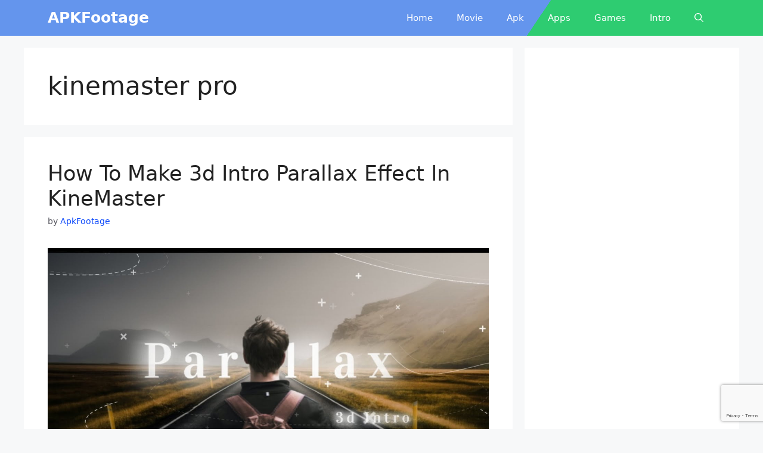

--- FILE ---
content_type: text/html; charset=UTF-8
request_url: https://apkfootage.com/tag/kinemaster-pro/
body_size: 17906
content:
<!DOCTYPE html>
<html lang="en-US" prefix="og: https://ogp.me/ns#">
<head>
	<meta charset="UTF-8">
	    <style>
        #wpadminbar #wp-admin-bar-p404_free_top_button .ab-icon:before {
            content: "\f103";
            color: red;
            top: 2px;
        }
    </style>
<meta name="viewport" content="width=device-width, initial-scale=1">
<!-- Search Engine Optimization by Rank Math - https://rankmath.com/ -->
<title>kinemaster pro Archives &raquo; APKFootage</title>
<meta name="robots" content="follow, index, max-snippet:-1, max-video-preview:-1, max-image-preview:large"/>
<link rel="canonical" href="https://apkfootage.com/tag/kinemaster-pro/" />
<meta property="og:locale" content="en_US" />
<meta property="og:type" content="article" />
<meta property="og:title" content="kinemaster pro Archives &raquo; APKFootage" />
<meta property="og:url" content="https://apkfootage.com/tag/kinemaster-pro/" />
<meta property="og:site_name" content="ApkFootage" />
<meta name="twitter:card" content="summary_large_image" />
<meta name="twitter:title" content="kinemaster pro Archives &raquo; APKFootage" />
<meta name="twitter:label1" content="Posts" />
<meta name="twitter:data1" content="4" />
<script type="application/ld+json" class="rank-math-schema">{"@context":"https://schema.org","@graph":[{"@type":"Person","@id":"https://apkfootage.com/#person","name":"ApkFootage"},{"@type":"WebSite","@id":"https://apkfootage.com/#website","url":"https://apkfootage.com","name":"ApkFootage","publisher":{"@id":"https://apkfootage.com/#person"},"inLanguage":"en-US"},{"@type":"CollectionPage","@id":"https://apkfootage.com/tag/kinemaster-pro/#webpage","url":"https://apkfootage.com/tag/kinemaster-pro/","name":"kinemaster pro Archives &raquo; APKFootage","isPartOf":{"@id":"https://apkfootage.com/#website"},"inLanguage":"en-US"}]}</script>
<!-- /Rank Math WordPress SEO plugin -->

<link rel="alternate" type="application/rss+xml" title="APKFootage  &raquo; Feed" href="https://apkfootage.com/feed/" />
<link rel="alternate" type="application/rss+xml" title="APKFootage  &raquo; Comments Feed" href="https://apkfootage.com/comments/feed/" />
<link rel="alternate" type="application/rss+xml" title="APKFootage  &raquo; kinemaster pro Tag Feed" href="https://apkfootage.com/tag/kinemaster-pro/feed/" />
<script>
window._wpemojiSettings = {"baseUrl":"https:\/\/s.w.org\/images\/core\/emoji\/15.0.3\/72x72\/","ext":".png","svgUrl":"https:\/\/s.w.org\/images\/core\/emoji\/15.0.3\/svg\/","svgExt":".svg","source":{"concatemoji":"https:\/\/apkfootage.com\/wp-includes\/js\/wp-emoji-release.min.js?ver=6.6.4"}};
/*! This file is auto-generated */
!function(i,n){var o,s,e;function c(e){try{var t={supportTests:e,timestamp:(new Date).valueOf()};sessionStorage.setItem(o,JSON.stringify(t))}catch(e){}}function p(e,t,n){e.clearRect(0,0,e.canvas.width,e.canvas.height),e.fillText(t,0,0);var t=new Uint32Array(e.getImageData(0,0,e.canvas.width,e.canvas.height).data),r=(e.clearRect(0,0,e.canvas.width,e.canvas.height),e.fillText(n,0,0),new Uint32Array(e.getImageData(0,0,e.canvas.width,e.canvas.height).data));return t.every(function(e,t){return e===r[t]})}function u(e,t,n){switch(t){case"flag":return n(e,"\ud83c\udff3\ufe0f\u200d\u26a7\ufe0f","\ud83c\udff3\ufe0f\u200b\u26a7\ufe0f")?!1:!n(e,"\ud83c\uddfa\ud83c\uddf3","\ud83c\uddfa\u200b\ud83c\uddf3")&&!n(e,"\ud83c\udff4\udb40\udc67\udb40\udc62\udb40\udc65\udb40\udc6e\udb40\udc67\udb40\udc7f","\ud83c\udff4\u200b\udb40\udc67\u200b\udb40\udc62\u200b\udb40\udc65\u200b\udb40\udc6e\u200b\udb40\udc67\u200b\udb40\udc7f");case"emoji":return!n(e,"\ud83d\udc26\u200d\u2b1b","\ud83d\udc26\u200b\u2b1b")}return!1}function f(e,t,n){var r="undefined"!=typeof WorkerGlobalScope&&self instanceof WorkerGlobalScope?new OffscreenCanvas(300,150):i.createElement("canvas"),a=r.getContext("2d",{willReadFrequently:!0}),o=(a.textBaseline="top",a.font="600 32px Arial",{});return e.forEach(function(e){o[e]=t(a,e,n)}),o}function t(e){var t=i.createElement("script");t.src=e,t.defer=!0,i.head.appendChild(t)}"undefined"!=typeof Promise&&(o="wpEmojiSettingsSupports",s=["flag","emoji"],n.supports={everything:!0,everythingExceptFlag:!0},e=new Promise(function(e){i.addEventListener("DOMContentLoaded",e,{once:!0})}),new Promise(function(t){var n=function(){try{var e=JSON.parse(sessionStorage.getItem(o));if("object"==typeof e&&"number"==typeof e.timestamp&&(new Date).valueOf()<e.timestamp+604800&&"object"==typeof e.supportTests)return e.supportTests}catch(e){}return null}();if(!n){if("undefined"!=typeof Worker&&"undefined"!=typeof OffscreenCanvas&&"undefined"!=typeof URL&&URL.createObjectURL&&"undefined"!=typeof Blob)try{var e="postMessage("+f.toString()+"("+[JSON.stringify(s),u.toString(),p.toString()].join(",")+"));",r=new Blob([e],{type:"text/javascript"}),a=new Worker(URL.createObjectURL(r),{name:"wpTestEmojiSupports"});return void(a.onmessage=function(e){c(n=e.data),a.terminate(),t(n)})}catch(e){}c(n=f(s,u,p))}t(n)}).then(function(e){for(var t in e)n.supports[t]=e[t],n.supports.everything=n.supports.everything&&n.supports[t],"flag"!==t&&(n.supports.everythingExceptFlag=n.supports.everythingExceptFlag&&n.supports[t]);n.supports.everythingExceptFlag=n.supports.everythingExceptFlag&&!n.supports.flag,n.DOMReady=!1,n.readyCallback=function(){n.DOMReady=!0}}).then(function(){return e}).then(function(){var e;n.supports.everything||(n.readyCallback(),(e=n.source||{}).concatemoji?t(e.concatemoji):e.wpemoji&&e.twemoji&&(t(e.twemoji),t(e.wpemoji)))}))}((window,document),window._wpemojiSettings);
</script>

<style id='wp-emoji-styles-inline-css'>

	img.wp-smiley, img.emoji {
		display: inline !important;
		border: none !important;
		box-shadow: none !important;
		height: 1em !important;
		width: 1em !important;
		margin: 0 0.07em !important;
		vertical-align: -0.1em !important;
		background: none !important;
		padding: 0 !important;
	}
</style>
<link rel='stylesheet' id='wp-block-library-css' href='https://apkfootage.com/wp-includes/css/dist/block-library/style.min.css?ver=6.6.4' media='all' />
<link rel='stylesheet' id='quads-style-css-css' href='https://apkfootage.com/wp-content/plugins/quick-adsense-reloaded/includes/gutenberg/dist/blocks.style.build.css?ver=2.0.94.1' media='all' />
<style id='classic-theme-styles-inline-css'>
/*! This file is auto-generated */
.wp-block-button__link{color:#fff;background-color:#32373c;border-radius:9999px;box-shadow:none;text-decoration:none;padding:calc(.667em + 2px) calc(1.333em + 2px);font-size:1.125em}.wp-block-file__button{background:#32373c;color:#fff;text-decoration:none}
</style>
<style id='global-styles-inline-css'>
:root{--wp--preset--aspect-ratio--square: 1;--wp--preset--aspect-ratio--4-3: 4/3;--wp--preset--aspect-ratio--3-4: 3/4;--wp--preset--aspect-ratio--3-2: 3/2;--wp--preset--aspect-ratio--2-3: 2/3;--wp--preset--aspect-ratio--16-9: 16/9;--wp--preset--aspect-ratio--9-16: 9/16;--wp--preset--color--black: #000000;--wp--preset--color--cyan-bluish-gray: #abb8c3;--wp--preset--color--white: #ffffff;--wp--preset--color--pale-pink: #f78da7;--wp--preset--color--vivid-red: #cf2e2e;--wp--preset--color--luminous-vivid-orange: #ff6900;--wp--preset--color--luminous-vivid-amber: #fcb900;--wp--preset--color--light-green-cyan: #7bdcb5;--wp--preset--color--vivid-green-cyan: #00d084;--wp--preset--color--pale-cyan-blue: #8ed1fc;--wp--preset--color--vivid-cyan-blue: #0693e3;--wp--preset--color--vivid-purple: #9b51e0;--wp--preset--color--contrast: var(--contrast);--wp--preset--color--contrast-2: var(--contrast-2);--wp--preset--color--contrast-3: var(--contrast-3);--wp--preset--color--base: var(--base);--wp--preset--color--base-2: var(--base-2);--wp--preset--color--base-3: var(--base-3);--wp--preset--color--accent: var(--accent);--wp--preset--gradient--vivid-cyan-blue-to-vivid-purple: linear-gradient(135deg,rgba(6,147,227,1) 0%,rgb(155,81,224) 100%);--wp--preset--gradient--light-green-cyan-to-vivid-green-cyan: linear-gradient(135deg,rgb(122,220,180) 0%,rgb(0,208,130) 100%);--wp--preset--gradient--luminous-vivid-amber-to-luminous-vivid-orange: linear-gradient(135deg,rgba(252,185,0,1) 0%,rgba(255,105,0,1) 100%);--wp--preset--gradient--luminous-vivid-orange-to-vivid-red: linear-gradient(135deg,rgba(255,105,0,1) 0%,rgb(207,46,46) 100%);--wp--preset--gradient--very-light-gray-to-cyan-bluish-gray: linear-gradient(135deg,rgb(238,238,238) 0%,rgb(169,184,195) 100%);--wp--preset--gradient--cool-to-warm-spectrum: linear-gradient(135deg,rgb(74,234,220) 0%,rgb(151,120,209) 20%,rgb(207,42,186) 40%,rgb(238,44,130) 60%,rgb(251,105,98) 80%,rgb(254,248,76) 100%);--wp--preset--gradient--blush-light-purple: linear-gradient(135deg,rgb(255,206,236) 0%,rgb(152,150,240) 100%);--wp--preset--gradient--blush-bordeaux: linear-gradient(135deg,rgb(254,205,165) 0%,rgb(254,45,45) 50%,rgb(107,0,62) 100%);--wp--preset--gradient--luminous-dusk: linear-gradient(135deg,rgb(255,203,112) 0%,rgb(199,81,192) 50%,rgb(65,88,208) 100%);--wp--preset--gradient--pale-ocean: linear-gradient(135deg,rgb(255,245,203) 0%,rgb(182,227,212) 50%,rgb(51,167,181) 100%);--wp--preset--gradient--electric-grass: linear-gradient(135deg,rgb(202,248,128) 0%,rgb(113,206,126) 100%);--wp--preset--gradient--midnight: linear-gradient(135deg,rgb(2,3,129) 0%,rgb(40,116,252) 100%);--wp--preset--font-size--small: 13px;--wp--preset--font-size--medium: 20px;--wp--preset--font-size--large: 36px;--wp--preset--font-size--x-large: 42px;--wp--preset--spacing--20: 0.44rem;--wp--preset--spacing--30: 0.67rem;--wp--preset--spacing--40: 1rem;--wp--preset--spacing--50: 1.5rem;--wp--preset--spacing--60: 2.25rem;--wp--preset--spacing--70: 3.38rem;--wp--preset--spacing--80: 5.06rem;--wp--preset--shadow--natural: 6px 6px 9px rgba(0, 0, 0, 0.2);--wp--preset--shadow--deep: 12px 12px 50px rgba(0, 0, 0, 0.4);--wp--preset--shadow--sharp: 6px 6px 0px rgba(0, 0, 0, 0.2);--wp--preset--shadow--outlined: 6px 6px 0px -3px rgba(255, 255, 255, 1), 6px 6px rgba(0, 0, 0, 1);--wp--preset--shadow--crisp: 6px 6px 0px rgba(0, 0, 0, 1);}:where(.is-layout-flex){gap: 0.5em;}:where(.is-layout-grid){gap: 0.5em;}body .is-layout-flex{display: flex;}.is-layout-flex{flex-wrap: wrap;align-items: center;}.is-layout-flex > :is(*, div){margin: 0;}body .is-layout-grid{display: grid;}.is-layout-grid > :is(*, div){margin: 0;}:where(.wp-block-columns.is-layout-flex){gap: 2em;}:where(.wp-block-columns.is-layout-grid){gap: 2em;}:where(.wp-block-post-template.is-layout-flex){gap: 1.25em;}:where(.wp-block-post-template.is-layout-grid){gap: 1.25em;}.has-black-color{color: var(--wp--preset--color--black) !important;}.has-cyan-bluish-gray-color{color: var(--wp--preset--color--cyan-bluish-gray) !important;}.has-white-color{color: var(--wp--preset--color--white) !important;}.has-pale-pink-color{color: var(--wp--preset--color--pale-pink) !important;}.has-vivid-red-color{color: var(--wp--preset--color--vivid-red) !important;}.has-luminous-vivid-orange-color{color: var(--wp--preset--color--luminous-vivid-orange) !important;}.has-luminous-vivid-amber-color{color: var(--wp--preset--color--luminous-vivid-amber) !important;}.has-light-green-cyan-color{color: var(--wp--preset--color--light-green-cyan) !important;}.has-vivid-green-cyan-color{color: var(--wp--preset--color--vivid-green-cyan) !important;}.has-pale-cyan-blue-color{color: var(--wp--preset--color--pale-cyan-blue) !important;}.has-vivid-cyan-blue-color{color: var(--wp--preset--color--vivid-cyan-blue) !important;}.has-vivid-purple-color{color: var(--wp--preset--color--vivid-purple) !important;}.has-black-background-color{background-color: var(--wp--preset--color--black) !important;}.has-cyan-bluish-gray-background-color{background-color: var(--wp--preset--color--cyan-bluish-gray) !important;}.has-white-background-color{background-color: var(--wp--preset--color--white) !important;}.has-pale-pink-background-color{background-color: var(--wp--preset--color--pale-pink) !important;}.has-vivid-red-background-color{background-color: var(--wp--preset--color--vivid-red) !important;}.has-luminous-vivid-orange-background-color{background-color: var(--wp--preset--color--luminous-vivid-orange) !important;}.has-luminous-vivid-amber-background-color{background-color: var(--wp--preset--color--luminous-vivid-amber) !important;}.has-light-green-cyan-background-color{background-color: var(--wp--preset--color--light-green-cyan) !important;}.has-vivid-green-cyan-background-color{background-color: var(--wp--preset--color--vivid-green-cyan) !important;}.has-pale-cyan-blue-background-color{background-color: var(--wp--preset--color--pale-cyan-blue) !important;}.has-vivid-cyan-blue-background-color{background-color: var(--wp--preset--color--vivid-cyan-blue) !important;}.has-vivid-purple-background-color{background-color: var(--wp--preset--color--vivid-purple) !important;}.has-black-border-color{border-color: var(--wp--preset--color--black) !important;}.has-cyan-bluish-gray-border-color{border-color: var(--wp--preset--color--cyan-bluish-gray) !important;}.has-white-border-color{border-color: var(--wp--preset--color--white) !important;}.has-pale-pink-border-color{border-color: var(--wp--preset--color--pale-pink) !important;}.has-vivid-red-border-color{border-color: var(--wp--preset--color--vivid-red) !important;}.has-luminous-vivid-orange-border-color{border-color: var(--wp--preset--color--luminous-vivid-orange) !important;}.has-luminous-vivid-amber-border-color{border-color: var(--wp--preset--color--luminous-vivid-amber) !important;}.has-light-green-cyan-border-color{border-color: var(--wp--preset--color--light-green-cyan) !important;}.has-vivid-green-cyan-border-color{border-color: var(--wp--preset--color--vivid-green-cyan) !important;}.has-pale-cyan-blue-border-color{border-color: var(--wp--preset--color--pale-cyan-blue) !important;}.has-vivid-cyan-blue-border-color{border-color: var(--wp--preset--color--vivid-cyan-blue) !important;}.has-vivid-purple-border-color{border-color: var(--wp--preset--color--vivid-purple) !important;}.has-vivid-cyan-blue-to-vivid-purple-gradient-background{background: var(--wp--preset--gradient--vivid-cyan-blue-to-vivid-purple) !important;}.has-light-green-cyan-to-vivid-green-cyan-gradient-background{background: var(--wp--preset--gradient--light-green-cyan-to-vivid-green-cyan) !important;}.has-luminous-vivid-amber-to-luminous-vivid-orange-gradient-background{background: var(--wp--preset--gradient--luminous-vivid-amber-to-luminous-vivid-orange) !important;}.has-luminous-vivid-orange-to-vivid-red-gradient-background{background: var(--wp--preset--gradient--luminous-vivid-orange-to-vivid-red) !important;}.has-very-light-gray-to-cyan-bluish-gray-gradient-background{background: var(--wp--preset--gradient--very-light-gray-to-cyan-bluish-gray) !important;}.has-cool-to-warm-spectrum-gradient-background{background: var(--wp--preset--gradient--cool-to-warm-spectrum) !important;}.has-blush-light-purple-gradient-background{background: var(--wp--preset--gradient--blush-light-purple) !important;}.has-blush-bordeaux-gradient-background{background: var(--wp--preset--gradient--blush-bordeaux) !important;}.has-luminous-dusk-gradient-background{background: var(--wp--preset--gradient--luminous-dusk) !important;}.has-pale-ocean-gradient-background{background: var(--wp--preset--gradient--pale-ocean) !important;}.has-electric-grass-gradient-background{background: var(--wp--preset--gradient--electric-grass) !important;}.has-midnight-gradient-background{background: var(--wp--preset--gradient--midnight) !important;}.has-small-font-size{font-size: var(--wp--preset--font-size--small) !important;}.has-medium-font-size{font-size: var(--wp--preset--font-size--medium) !important;}.has-large-font-size{font-size: var(--wp--preset--font-size--large) !important;}.has-x-large-font-size{font-size: var(--wp--preset--font-size--x-large) !important;}
:where(.wp-block-post-template.is-layout-flex){gap: 1.25em;}:where(.wp-block-post-template.is-layout-grid){gap: 1.25em;}
:where(.wp-block-columns.is-layout-flex){gap: 2em;}:where(.wp-block-columns.is-layout-grid){gap: 2em;}
:root :where(.wp-block-pullquote){font-size: 1.5em;line-height: 1.6;}
</style>
<link rel='stylesheet' id='contact-form-7-css' href='https://apkfootage.com/wp-content/plugins/contact-form-7/includes/css/styles.css?ver=6.0.6' media='all' />
<link rel='stylesheet' id='generate-style-css' href='https://apkfootage.com/wp-content/themes/generatepress/assets/css/main.min.css?ver=3.5.1' media='all' />
<style id='generate-style-inline-css'>
body{background-color:var(--base-2);color:var(--contrast);}a{color:#0744ed;}a:hover, a:focus, a:active{color:var(--contrast);}.wp-block-group__inner-container{max-width:1200px;margin-left:auto;margin-right:auto;}:root{--contrast:#222222;--contrast-2:#575760;--contrast-3:#b2b2be;--base:#f0f0f0;--base-2:#f7f8f9;--base-3:#ffffff;--accent:#1e73be;}:root .has-contrast-color{color:var(--contrast);}:root .has-contrast-background-color{background-color:var(--contrast);}:root .has-contrast-2-color{color:var(--contrast-2);}:root .has-contrast-2-background-color{background-color:var(--contrast-2);}:root .has-contrast-3-color{color:var(--contrast-3);}:root .has-contrast-3-background-color{background-color:var(--contrast-3);}:root .has-base-color{color:var(--base);}:root .has-base-background-color{background-color:var(--base);}:root .has-base-2-color{color:var(--base-2);}:root .has-base-2-background-color{background-color:var(--base-2);}:root .has-base-3-color{color:var(--base-3);}:root .has-base-3-background-color{background-color:var(--base-3);}:root .has-accent-color{color:var(--accent);}:root .has-accent-background-color{background-color:var(--accent);}.gp-modal:not(.gp-modal--open):not(.gp-modal--transition){display:none;}.gp-modal--transition:not(.gp-modal--open){pointer-events:none;}.gp-modal-overlay:not(.gp-modal-overlay--open):not(.gp-modal--transition){display:none;}.gp-modal__overlay{display:none;position:fixed;top:0;left:0;right:0;bottom:0;background:rgba(0,0,0,0.2);display:flex;justify-content:center;align-items:center;z-index:10000;backdrop-filter:blur(3px);transition:opacity 500ms ease;opacity:0;}.gp-modal--open:not(.gp-modal--transition) .gp-modal__overlay{opacity:1;}.gp-modal__container{max-width:100%;max-height:100vh;transform:scale(0.9);transition:transform 500ms ease;padding:0 10px;}.gp-modal--open:not(.gp-modal--transition) .gp-modal__container{transform:scale(1);}.search-modal-fields{display:flex;}.gp-search-modal .gp-modal__overlay{align-items:flex-start;padding-top:25vh;background:var(--gp-search-modal-overlay-bg-color);}.search-modal-form{width:500px;max-width:100%;background-color:var(--gp-search-modal-bg-color);color:var(--gp-search-modal-text-color);}.search-modal-form .search-field, .search-modal-form .search-field:focus{width:100%;height:60px;background-color:transparent;border:0;appearance:none;color:currentColor;}.search-modal-fields button, .search-modal-fields button:active, .search-modal-fields button:focus, .search-modal-fields button:hover{background-color:transparent;border:0;color:currentColor;width:60px;}.top-bar{background-color:#636363;color:#ffffff;}.top-bar a{color:#ffffff;}.top-bar a:hover{color:#303030;}.site-header{background-color:#0ae6fa;}.main-title a,.main-title a:hover{color:var(--base-3);}.site-description{color:var(--contrast);}.mobile-menu-control-wrapper .menu-toggle,.mobile-menu-control-wrapper .menu-toggle:hover,.mobile-menu-control-wrapper .menu-toggle:focus,.has-inline-mobile-toggle #site-navigation.toggled{background-color:rgba(0, 0, 0, 0.02);}.main-navigation,.main-navigation ul ul{background-color:#0ae6fa;}.main-navigation .main-nav ul li a, .main-navigation .menu-toggle, .main-navigation .menu-bar-items{color:var(--base-3);}.main-navigation .main-nav ul li:not([class*="current-menu-"]):hover > a, .main-navigation .main-nav ul li:not([class*="current-menu-"]):focus > a, .main-navigation .main-nav ul li.sfHover:not([class*="current-menu-"]) > a, .main-navigation .menu-bar-item:hover > a, .main-navigation .menu-bar-item.sfHover > a{color:var(--base-3);}button.menu-toggle:hover,button.menu-toggle:focus{color:var(--base-3);}.main-navigation .main-nav ul li[class*="current-menu-"] > a{color:var(--base-3);}.navigation-search input[type="search"],.navigation-search input[type="search"]:active, .navigation-search input[type="search"]:focus, .main-navigation .main-nav ul li.search-item.active > a, .main-navigation .menu-bar-items .search-item.active > a{color:var(--base-3);}.main-navigation ul ul{background-color:var(--base);}.separate-containers .inside-article, .separate-containers .comments-area, .separate-containers .page-header, .one-container .container, .separate-containers .paging-navigation, .inside-page-header{background-color:var(--base-3);}.inside-article a,.paging-navigation a,.comments-area a,.page-header a{color:#0d49fa;}.entry-title a{color:var(--contrast);}.entry-title a:hover{color:var(--contrast-2);}.entry-meta{color:var(--contrast-2);}.sidebar .widget{background-color:var(--base-3);}.footer-widgets{color:var(--base-3);background-color:var(--base-3);}.site-info{color:var(--base-3);background-color:#53a6d4;}.site-info a{color:var(--base-3);}.site-info a:hover{color:#0069f7;}.footer-bar .widget_nav_menu .current-menu-item a{color:#0069f7;}input[type="text"],input[type="email"],input[type="url"],input[type="password"],input[type="search"],input[type="tel"],input[type="number"],textarea,select{color:var(--contrast);background-color:var(--base-3);border-color:#615858;}input[type="text"]:focus,input[type="email"]:focus,input[type="url"]:focus,input[type="password"]:focus,input[type="search"]:focus,input[type="tel"]:focus,input[type="number"]:focus,textarea:focus,select:focus{color:var(--contrast);background-color:var(--base-2);border-color:var(--contrast-3);}button,html input[type="button"],input[type="reset"],input[type="submit"],a.button,a.wp-block-button__link:not(.has-background){color:var(--base-3);background-color:#2ECC71;}button:hover,html input[type="button"]:hover,input[type="reset"]:hover,input[type="submit"]:hover,a.button:hover,button:focus,html input[type="button"]:focus,input[type="reset"]:focus,input[type="submit"]:focus,a.button:focus,a.wp-block-button__link:not(.has-background):active,a.wp-block-button__link:not(.has-background):focus,a.wp-block-button__link:not(.has-background):hover{color:#ffffff;background-color:#4490f3;}a.generate-back-to-top{background-color:rgba(237,0,0,0);color:#ffffff;}a.generate-back-to-top:hover,a.generate-back-to-top:focus{background-color:rgba(17,104,221,0.6);color:#ffffff;}:root{--gp-search-modal-bg-color:var(--base-3);--gp-search-modal-text-color:var(--contrast);--gp-search-modal-overlay-bg-color:rgba(0,0,0,0.2);}@media (max-width: 768px){.main-navigation .menu-bar-item:hover > a, .main-navigation .menu-bar-item.sfHover > a{background:none;color:var(--base-3);}}.nav-below-header .main-navigation .inside-navigation.grid-container, .nav-above-header .main-navigation .inside-navigation.grid-container{padding:0px 20px 0px 20px;}.site-main .wp-block-group__inner-container{padding:40px;}.separate-containers .paging-navigation{padding-top:20px;padding-bottom:20px;}.entry-content .alignwide, body:not(.no-sidebar) .entry-content .alignfull{margin-left:-40px;width:calc(100% + 80px);max-width:calc(100% + 80px);}.rtl .menu-item-has-children .dropdown-menu-toggle{padding-left:20px;}.rtl .main-navigation .main-nav ul li.menu-item-has-children > a{padding-right:20px;}@media (max-width:768px){.separate-containers .inside-article, .separate-containers .comments-area, .separate-containers .page-header, .separate-containers .paging-navigation, .one-container .site-content, .inside-page-header{padding:30px;}.site-main .wp-block-group__inner-container{padding:30px;}.inside-top-bar{padding-right:30px;padding-left:30px;}.inside-header{padding-right:30px;padding-left:30px;}.widget-area .widget{padding-top:30px;padding-right:30px;padding-bottom:30px;padding-left:30px;}.footer-widgets-container{padding-top:30px;padding-right:30px;padding-bottom:30px;padding-left:30px;}.inside-site-info{padding-right:30px;padding-left:30px;}.entry-content .alignwide, body:not(.no-sidebar) .entry-content .alignfull{margin-left:-30px;width:calc(100% + 60px);max-width:calc(100% + 60px);}.one-container .site-main .paging-navigation{margin-bottom:20px;}}/* End cached CSS */.is-right-sidebar{width:30%;}.is-left-sidebar{width:30%;}.site-content .content-area{width:70%;}@media (max-width: 768px){.main-navigation .menu-toggle,.sidebar-nav-mobile:not(#sticky-placeholder){display:block;}.main-navigation ul,.gen-sidebar-nav,.main-navigation:not(.slideout-navigation):not(.toggled) .main-nav > ul,.has-inline-mobile-toggle #site-navigation .inside-navigation > *:not(.navigation-search):not(.main-nav){display:none;}.nav-align-right .inside-navigation,.nav-align-center .inside-navigation{justify-content:space-between;}}
.dynamic-author-image-rounded{border-radius:100%;}.dynamic-featured-image, .dynamic-author-image{vertical-align:middle;}.one-container.blog .dynamic-content-template:not(:last-child), .one-container.archive .dynamic-content-template:not(:last-child){padding-bottom:0px;}.dynamic-entry-excerpt > p:last-child{margin-bottom:0px;}
.main-navigation .main-nav ul li a,.menu-toggle,.main-navigation .menu-bar-item > a{transition: line-height 300ms ease}.main-navigation.toggled .main-nav > ul{background-color: #0ae6fa}.sticky-enabled .gen-sidebar-nav.is_stuck .main-navigation {margin-bottom: 0px;}.sticky-enabled .gen-sidebar-nav.is_stuck {z-index: 500;}.sticky-enabled .main-navigation.is_stuck {box-shadow: 0 2px 2px -2px rgba(0, 0, 0, .2);}.navigation-stick:not(.gen-sidebar-nav) {left: 0;right: 0;width: 100% !important;}.nav-float-right .navigation-stick {width: 100% !important;left: 0;}.nav-float-right .navigation-stick .navigation-branding {margin-right: auto;}.main-navigation.has-sticky-branding:not(.grid-container) .inside-navigation:not(.grid-container) .navigation-branding{margin-left: 10px;}
</style>
<link rel='stylesheet' id='recent-posts-widget-with-thumbnails-public-style-css' href='https://apkfootage.com/wp-content/plugins/recent-posts-widget-with-thumbnails/public.css?ver=7.1.1' media='all' />
<style id='akismet-widget-style-inline-css'>

			.a-stats {
				--akismet-color-mid-green: #357b49;
				--akismet-color-white: #fff;
				--akismet-color-light-grey: #f6f7f7;

				max-width: 350px;
				width: auto;
			}

			.a-stats * {
				all: unset;
				box-sizing: border-box;
			}

			.a-stats strong {
				font-weight: 600;
			}

			.a-stats a.a-stats__link,
			.a-stats a.a-stats__link:visited,
			.a-stats a.a-stats__link:active {
				background: var(--akismet-color-mid-green);
				border: none;
				box-shadow: none;
				border-radius: 8px;
				color: var(--akismet-color-white);
				cursor: pointer;
				display: block;
				font-family: -apple-system, BlinkMacSystemFont, 'Segoe UI', 'Roboto', 'Oxygen-Sans', 'Ubuntu', 'Cantarell', 'Helvetica Neue', sans-serif;
				font-weight: 500;
				padding: 12px;
				text-align: center;
				text-decoration: none;
				transition: all 0.2s ease;
			}

			/* Extra specificity to deal with TwentyTwentyOne focus style */
			.widget .a-stats a.a-stats__link:focus {
				background: var(--akismet-color-mid-green);
				color: var(--akismet-color-white);
				text-decoration: none;
			}

			.a-stats a.a-stats__link:hover {
				filter: brightness(110%);
				box-shadow: 0 4px 12px rgba(0, 0, 0, 0.06), 0 0 2px rgba(0, 0, 0, 0.16);
			}

			.a-stats .count {
				color: var(--akismet-color-white);
				display: block;
				font-size: 1.5em;
				line-height: 1.4;
				padding: 0 13px;
				white-space: nowrap;
			}
		
</style>
<link rel='stylesheet' id='generate-blog-images-css' href='https://apkfootage.com/wp-content/plugins/gp-premium/blog/functions/css/featured-images.min.css?ver=2.4.0' media='all' />
<link rel='stylesheet' id='generate-navigation-branding-css' href='https://apkfootage.com/wp-content/plugins/gp-premium/menu-plus/functions/css/navigation-branding-flex.min.css?ver=2.4.0' media='all' />
<style id='generate-navigation-branding-inline-css'>
@media (max-width: 768px){.site-header, #site-navigation, #sticky-navigation{display:none !important;opacity:0.0;}#mobile-header{display:block !important;width:100% !important;}#mobile-header .main-nav > ul{display:none;}#mobile-header.toggled .main-nav > ul, #mobile-header .menu-toggle, #mobile-header .mobile-bar-items{display:block;}#mobile-header .main-nav{-ms-flex:0 0 100%;flex:0 0 100%;-webkit-box-ordinal-group:5;-ms-flex-order:4;order:4;}}.main-navigation.has-branding .inside-navigation.grid-container, .main-navigation.has-branding.grid-container .inside-navigation:not(.grid-container){padding:0px 40px 0px 40px;}.main-navigation.has-branding:not(.grid-container) .inside-navigation:not(.grid-container) .navigation-branding{margin-left:10px;}.navigation-branding img, .site-logo.mobile-header-logo img{height:60px;width:auto;}.navigation-branding .main-title{line-height:60px;}@media (max-width: 768px){.main-navigation.has-branding.nav-align-center .menu-bar-items, .main-navigation.has-sticky-branding.navigation-stick.nav-align-center .menu-bar-items{margin-left:auto;}.navigation-branding{margin-right:auto;margin-left:10px;}.navigation-branding .main-title, .mobile-header-navigation .site-logo{margin-left:10px;}.main-navigation.has-branding .inside-navigation.grid-container{padding:0px;}}
</style>
<style id='quads-styles-inline-css'>

    .quads-location ins.adsbygoogle {
        background: transparent !important;
    }.quads-location .quads_rotator_img{ opacity:1 !important;}
    .quads.quads_ad_container { display: grid; grid-template-columns: auto; grid-gap: 10px; padding: 10px; }
    .grid_image{animation: fadeIn 0.5s;-webkit-animation: fadeIn 0.5s;-moz-animation: fadeIn 0.5s;
        -o-animation: fadeIn 0.5s;-ms-animation: fadeIn 0.5s;}
    .quads-ad-label { font-size: 12px; text-align: center; color: #333;}
    .quads_click_impression { display: none;} .quads-location, .quads-ads-space{max-width:100%;} @media only screen and (max-width: 480px) { .quads-ads-space, .penci-builder-element .quads-ads-space{max-width:340px;}}
</style>
<script src="https://apkfootage.com/wp-includes/js/jquery/jquery.min.js?ver=3.7.1" id="jquery-core-js"></script>
<link rel="https://api.w.org/" href="https://apkfootage.com/wp-json/" /><link rel="alternate" title="JSON" type="application/json" href="https://apkfootage.com/wp-json/wp/v2/tags/39" /><link rel="EditURI" type="application/rsd+xml" title="RSD" href="https://apkfootage.com/xmlrpc.php?rsd" />
<meta name="generator" content="WordPress 6.6.4" />
<!-- Google tag (gtag.js) -->
<script async src="https://www.googletagmanager.com/gtag/js?id=G-1SFGMHB4Q5"></script>
<script>
  window.dataLayer = window.dataLayer || [];
  function gtag(){dataLayer.push(arguments);}
  gtag('js', new Date());

  gtag('config', 'G-1SFGMHB4Q5');
</script>

<meta name="p:domain_verify" content="e91001f8091e9a79b4f22ea09a561597"/>

<script async src="https://pagead2.googlesyndication.com/pagead/js/adsbygoogle.js?client=ca-pub-4029392786894552"
     crossorigin="anonymous"></script>

<meta name='dmca-site-verification' content='Y2lsbFVMa3pIOHhETkxQM2dWeGt3dz090' /><script src="//pagead2.googlesyndication.com/pagead/js/adsbygoogle.js"></script><script>document.cookie = 'quads_browser_width='+screen.width;</script><link rel="icon" href="https://apkfootage.com/wp-content/uploads/2023/06/cropped-APKFootage-1-32x32.png" sizes="32x32" />
<link rel="icon" href="https://apkfootage.com/wp-content/uploads/2023/06/cropped-APKFootage-1-192x192.png" sizes="192x192" />
<link rel="apple-touch-icon" href="https://apkfootage.com/wp-content/uploads/2023/06/cropped-APKFootage-1-180x180.png" />
<meta name="msapplication-TileImage" content="https://apkfootage.com/wp-content/uploads/2023/06/cropped-APKFootage-1-270x270.png" />
		<style id="wp-custom-css">
			.comment-form #url{
 display:none;
}

blockquote {
    padding: 20px;
    font-size: 14.5px;
    font-style: normal;
    margin: 0 0 1.5em;
    position: relative;
    border-radius: 10px;
    text-align: center;
    box-shadow: 0 4px 12px 0 rgb(0 0 0 / 5%);
    border-left: none;
    border: 1px solid;
    background: linear-gradient(to right, #ff9966, #ff5e62);
    color: #fff;
}
.has-accent-background-color {
    background: linear-gradient(to right, #ff943c, #ff3c41);
}
#toc_container li a {
    display: block;
    width: 100%;
    color: blue!important;
    padding: 10px 1em;
    border-top: 1px solid #aaa;
}
#toc_container {
    background: #f9f9f900;
    border: 1px solid #aaa;
    padding: 0px;
}
#toc_container span.toc_toggle {
    font-weight: 400;
    background: #fff;
    padding: 3px 20px;
    font-size: 18px;
    text-transform: capitalize;
    text-align: center;
    display: block;
}

.box {
    border: 1px solid #f00;
    margin-bottom: 20px;
    padding: 10px;
    margin-left: -10px;
    margin-right: -10px;
    border-radius: 10px;
    background: #fd9a9a2e;
}

.site-main .wp-block-group__inner-container {
    padding: 0px;
}

.v strong {
    font-size: 30px;
    font-weight: 700;
}
p.v {
	text-align: center;
    margin-bottom: 10px;
}
.hd {
    font-size: 34px;
    font-weight: 700;
    color: #f00;
    margin-left: -20px;
    margin-right: -20px;
}
ol, ul {
    margin: 0 0 1.5em 1em;
}

.h {
    background: linear-gradient(124deg, #2f2c39 70%, #f00 30%);
    padding: 10px 20px;
    color: #fff;
    margin-left: -20px;
    margin-right: -20px;
	font-size: 18px;
}
.main-navigation, .main-navigation ul ul {
    background: linear-gradient(124deg, #6495ED 70%, #2ECC71  30%);
    color: #fff;
}

.wp-block-button .wp-block-button__link {
    border-radius: 99px;
    background: #ff0000!important;
    transition: 0.4s;
    position: relative;
    z-index: 2;
    font-size: 15px;
    font-weight: 500;
    padding: 10px 30px;
    border: 1px solid #ffffffa3;
    box-shadow: 0 4px 20px 0 #ff0000e3;
    margin-bottom: 30px;
}
.s {
    font-size: 14px;
}
/*Sidebar Universal*/
.widget-title{
    background: linear-gradient(124deg, #6495ED 70%, #16A085   30%);
    padding: 10px 20px;
    color: #fff;
    margin-left: -10px;
    margin-right: -10px;
	font-size: 18px;
border-radius:10px;
font-weight:500;
color:white!important;
font-size:16px!important; text-align:center;
box-shadow: rgba(23,43,99,.3) 0 7px 28px;
}

.sidebar .widget:first-child {background-image: background-image: linear-gradient to right top, #000000, #000000, #000000, #000000, #000000 100% }
.button.light {
background-color: #fff;
border-radius: 50px;
font-weight: 700;
color:#333;
}
		</style>
		</head>

<body class="archive tag tag-kinemaster-pro tag-39 wp-embed-responsive post-image-below-header post-image-aligned-center sticky-menu-fade sticky-enabled both-sticky-menu mobile-header right-sidebar nav-below-header separate-containers header-aligned-left dropdown-hover" itemtype="https://schema.org/Blog" itemscope>
	<script>
var downloadButton = document.getElementById("download");
var counter = 30;
var newElement = document.createElement("p");
newElement.innerHTML = "You can download the file in 30 seconds.";
var id;
downloadButton.parentNode.replaceChild(newElement, downloadButton);
id = setInterval(function() {
counter--;
if(counter < 0) {
newElement.parentNode.replaceChild(downloadButton, newElement);
clearInterval(id);
} else {
newElement.innerHTML = "You can download the file in " + counter.toString() + " seconds.";
}}, 1000);
</script><a class="screen-reader-text skip-link" href="#content" title="Skip to content">Skip to content</a>		<nav id="mobile-header" itemtype="https://schema.org/SiteNavigationElement" itemscope class="main-navigation mobile-header-navigation has-branding has-menu-bar-items">
			<div class="inside-navigation grid-container grid-parent">
				<div class="navigation-branding"><p class="main-title" itemprop="headline">
							<a href="https://apkfootage.com/" rel="home">
								APKFootage 
							</a>
						</p></div>					<button class="menu-toggle" aria-controls="mobile-menu" aria-expanded="false">
						<span class="gp-icon icon-menu-bars"><svg viewBox="0 0 512 512" aria-hidden="true" xmlns="http://www.w3.org/2000/svg" width="1em" height="1em"><path d="M0 96c0-13.255 10.745-24 24-24h464c13.255 0 24 10.745 24 24s-10.745 24-24 24H24c-13.255 0-24-10.745-24-24zm0 160c0-13.255 10.745-24 24-24h464c13.255 0 24 10.745 24 24s-10.745 24-24 24H24c-13.255 0-24-10.745-24-24zm0 160c0-13.255 10.745-24 24-24h464c13.255 0 24 10.745 24 24s-10.745 24-24 24H24c-13.255 0-24-10.745-24-24z" /></svg><svg viewBox="0 0 512 512" aria-hidden="true" xmlns="http://www.w3.org/2000/svg" width="1em" height="1em"><path d="M71.029 71.029c9.373-9.372 24.569-9.372 33.942 0L256 222.059l151.029-151.03c9.373-9.372 24.569-9.372 33.942 0 9.372 9.373 9.372 24.569 0 33.942L289.941 256l151.03 151.029c9.372 9.373 9.372 24.569 0 33.942-9.373 9.372-24.569 9.372-33.942 0L256 289.941l-151.029 151.03c-9.373 9.372-24.569 9.372-33.942 0-9.372-9.373-9.372-24.569 0-33.942L222.059 256 71.029 104.971c-9.372-9.373-9.372-24.569 0-33.942z" /></svg></span><span class="mobile-menu">Menu</span>					</button>
					<div id="mobile-menu" class="main-nav"><ul id="menu-main-menu" class=" menu sf-menu"><li id="menu-item-6468" class="menu-item menu-item-type-custom menu-item-object-custom menu-item-home menu-item-6468"><a href="https://apkfootage.com/">Home</a></li>
<li id="menu-item-6917" class="menu-item menu-item-type-post_type menu-item-object-page menu-item-6917"><a href="https://apkfootage.com/movie/">Movie</a></li>
<li id="menu-item-6656" class="menu-item menu-item-type-taxonomy menu-item-object-category menu-item-6656"><a href="https://apkfootage.com/apk/">Apk</a></li>
<li id="menu-item-6435" class="menu-item menu-item-type-taxonomy menu-item-object-category menu-item-6435"><a href="https://apkfootage.com/apps/">Apps</a></li>
<li id="menu-item-6446" class="menu-item menu-item-type-taxonomy menu-item-object-category menu-item-6446"><a href="https://apkfootage.com/games/">Games</a></li>
<li id="menu-item-6456" class="menu-item menu-item-type-taxonomy menu-item-object-category menu-item-6456"><a href="https://apkfootage.com/intro/">Intro</a></li>
</ul></div><div class="menu-bar-items">	<span class="menu-bar-item">
		<a href="#" role="button" aria-label="Open search" data-gpmodal-trigger="gp-search"><span class="gp-icon icon-search"><svg viewBox="0 0 512 512" aria-hidden="true" xmlns="http://www.w3.org/2000/svg" width="1em" height="1em"><path fill-rule="evenodd" clip-rule="evenodd" d="M208 48c-88.366 0-160 71.634-160 160s71.634 160 160 160 160-71.634 160-160S296.366 48 208 48zM0 208C0 93.125 93.125 0 208 0s208 93.125 208 208c0 48.741-16.765 93.566-44.843 129.024l133.826 134.018c9.366 9.379 9.355 24.575-.025 33.941-9.379 9.366-24.575 9.355-33.941-.025L337.238 370.987C301.747 399.167 256.839 416 208 416 93.125 416 0 322.875 0 208z" /></svg><svg viewBox="0 0 512 512" aria-hidden="true" xmlns="http://www.w3.org/2000/svg" width="1em" height="1em"><path d="M71.029 71.029c9.373-9.372 24.569-9.372 33.942 0L256 222.059l151.029-151.03c9.373-9.372 24.569-9.372 33.942 0 9.372 9.373 9.372 24.569 0 33.942L289.941 256l151.03 151.029c9.372 9.373 9.372 24.569 0 33.942-9.373 9.372-24.569 9.372-33.942 0L256 289.941l-151.029 151.03c-9.373 9.372-24.569 9.372-33.942 0-9.372-9.373-9.372-24.569 0-33.942L222.059 256 71.029 104.971c-9.372-9.373-9.372-24.569 0-33.942z" /></svg></span></a>
	</span>
	</div>			</div><!-- .inside-navigation -->
		</nav><!-- #site-navigation -->
				<nav class="has-branding main-navigation nav-align-right has-menu-bar-items sub-menu-right" id="site-navigation" aria-label="Primary"  itemtype="https://schema.org/SiteNavigationElement" itemscope>
			<div class="inside-navigation grid-container">
				<div class="navigation-branding"><p class="main-title" itemprop="headline">
					<a href="https://apkfootage.com/" rel="home">
						APKFootage 
					</a>
				</p></div>				<button class="menu-toggle" aria-controls="primary-menu" aria-expanded="false">
					<span class="gp-icon icon-menu-bars"><svg viewBox="0 0 512 512" aria-hidden="true" xmlns="http://www.w3.org/2000/svg" width="1em" height="1em"><path d="M0 96c0-13.255 10.745-24 24-24h464c13.255 0 24 10.745 24 24s-10.745 24-24 24H24c-13.255 0-24-10.745-24-24zm0 160c0-13.255 10.745-24 24-24h464c13.255 0 24 10.745 24 24s-10.745 24-24 24H24c-13.255 0-24-10.745-24-24zm0 160c0-13.255 10.745-24 24-24h464c13.255 0 24 10.745 24 24s-10.745 24-24 24H24c-13.255 0-24-10.745-24-24z" /></svg><svg viewBox="0 0 512 512" aria-hidden="true" xmlns="http://www.w3.org/2000/svg" width="1em" height="1em"><path d="M71.029 71.029c9.373-9.372 24.569-9.372 33.942 0L256 222.059l151.029-151.03c9.373-9.372 24.569-9.372 33.942 0 9.372 9.373 9.372 24.569 0 33.942L289.941 256l151.03 151.029c9.372 9.373 9.372 24.569 0 33.942-9.373 9.372-24.569 9.372-33.942 0L256 289.941l-151.029 151.03c-9.373 9.372-24.569 9.372-33.942 0-9.372-9.373-9.372-24.569 0-33.942L222.059 256 71.029 104.971c-9.372-9.373-9.372-24.569 0-33.942z" /></svg></span><span class="mobile-menu">Menu</span>				</button>
				<div id="primary-menu" class="main-nav"><ul id="menu-main-menu-1" class=" menu sf-menu"><li class="menu-item menu-item-type-custom menu-item-object-custom menu-item-home menu-item-6468"><a href="https://apkfootage.com/">Home</a></li>
<li class="menu-item menu-item-type-post_type menu-item-object-page menu-item-6917"><a href="https://apkfootage.com/movie/">Movie</a></li>
<li class="menu-item menu-item-type-taxonomy menu-item-object-category menu-item-6656"><a href="https://apkfootage.com/apk/">Apk</a></li>
<li class="menu-item menu-item-type-taxonomy menu-item-object-category menu-item-6435"><a href="https://apkfootage.com/apps/">Apps</a></li>
<li class="menu-item menu-item-type-taxonomy menu-item-object-category menu-item-6446"><a href="https://apkfootage.com/games/">Games</a></li>
<li class="menu-item menu-item-type-taxonomy menu-item-object-category menu-item-6456"><a href="https://apkfootage.com/intro/">Intro</a></li>
</ul></div><div class="menu-bar-items">	<span class="menu-bar-item">
		<a href="#" role="button" aria-label="Open search" data-gpmodal-trigger="gp-search"><span class="gp-icon icon-search"><svg viewBox="0 0 512 512" aria-hidden="true" xmlns="http://www.w3.org/2000/svg" width="1em" height="1em"><path fill-rule="evenodd" clip-rule="evenodd" d="M208 48c-88.366 0-160 71.634-160 160s71.634 160 160 160 160-71.634 160-160S296.366 48 208 48zM0 208C0 93.125 93.125 0 208 0s208 93.125 208 208c0 48.741-16.765 93.566-44.843 129.024l133.826 134.018c9.366 9.379 9.355 24.575-.025 33.941-9.379 9.366-24.575 9.355-33.941-.025L337.238 370.987C301.747 399.167 256.839 416 208 416 93.125 416 0 322.875 0 208z" /></svg><svg viewBox="0 0 512 512" aria-hidden="true" xmlns="http://www.w3.org/2000/svg" width="1em" height="1em"><path d="M71.029 71.029c9.373-9.372 24.569-9.372 33.942 0L256 222.059l151.029-151.03c9.373-9.372 24.569-9.372 33.942 0 9.372 9.373 9.372 24.569 0 33.942L289.941 256l151.03 151.029c9.372 9.373 9.372 24.569 0 33.942-9.373 9.372-24.569 9.372-33.942 0L256 289.941l-151.029 151.03c-9.373 9.372-24.569 9.372-33.942 0-9.372-9.373-9.372-24.569 0-33.942L222.059 256 71.029 104.971c-9.372-9.373-9.372-24.569 0-33.942z" /></svg></span></a>
	</span>
	</div>			</div>
		</nav>
		
	<div class="site grid-container container hfeed" id="page">
				<div class="site-content" id="content">
			
	<div class="content-area" id="primary">
		<main class="site-main" id="main">
					<header class="page-header" aria-label="Page">
			
			<h1 class="page-title">
				kinemaster pro			</h1>

					</header>
		<article id="post-2420" class="post-2420 post type-post status-publish format-standard has-post-thumbnail hentry category-intro tag-edit-video tag-intro tag-kinemaster-pro tag-parallax-effect tag-video-editing-tutorial" itemtype="https://schema.org/CreativeWork" itemscope>
	<div class="inside-article">
					<header class="entry-header">
				<h2 class="entry-title" itemprop="headline"><a href="https://apkfootage.com/how-to-make-3d-intro-parallax-effect-in-kinemaster/" rel="bookmark">How To Make 3d Intro Parallax Effect In KineMaster</a></h2>		<div class="entry-meta">
			<span class="byline">by <span class="author vcard" itemprop="author" itemtype="https://schema.org/Person" itemscope><a class="url fn n" href="https://apkfootage.com/author/footageapps/" title="View all posts by ApkFootage" rel="author" itemprop="url"><span class="author-name" itemprop="name">ApkFootage</span></a></span></span> 		</div>
					</header>
			<div class="post-image">
						
						<a href="https://apkfootage.com/how-to-make-3d-intro-parallax-effect-in-kinemaster/">
							<img width="1280" height="720" src="https://apkfootage.com/wp-content/uploads/2021/10/2021-10-24_15-43-58.jpg" class="attachment-full size-full wp-post-image" alt="" itemprop="image" decoding="async" fetchpriority="high" srcset="https://apkfootage.com/wp-content/uploads/2021/10/2021-10-24_15-43-58.jpg 1280w, https://apkfootage.com/wp-content/uploads/2021/10/2021-10-24_15-43-58-300x169.jpg 300w, https://apkfootage.com/wp-content/uploads/2021/10/2021-10-24_15-43-58-1024x576.jpg 1024w, https://apkfootage.com/wp-content/uploads/2021/10/2021-10-24_15-43-58-768x432.jpg 768w" sizes="(max-width: 1280px) 100vw, 1280px" />
						</a>
					</div>
			<div class="entry-summary" itemprop="text">
				<p>How To Make 3d Intro Parallax Effect In KineMaster Hi Friends, welcome to ApkFootage, This is Kinemaster Tutorials for Kinemaster lovers. Here you will find &#8230; </p>
<p class="read-more-container"><a title="How To Make 3d Intro Parallax Effect In KineMaster" class="read-more button" href="https://apkfootage.com/how-to-make-3d-intro-parallax-effect-in-kinemaster/#more-2420" aria-label="Read more about How To Make 3d Intro Parallax Effect In KineMaster">Read More</a></p>
			</div>

			</div>
</article>
<article id="post-701" class="post-701 post type-post status-publish format-standard has-post-thumbnail hentry category-intro category-how-to-download category-how-to category-text-animation tag-after-effects tag-fire-intro-animation tag-fire-logo-intro tag-fire-text-intro tag-intro tag-kinemaster-pro" itemtype="https://schema.org/CreativeWork" itemscope>
	<div class="inside-article">
					<header class="entry-header">
				<h2 class="entry-title" itemprop="headline"><a href="https://apkfootage.com/fire-text-effects-intro/" rel="bookmark">HOW TO MAKE FIRE TEXT EFFECTS INTRO</a></h2>		<div class="entry-meta">
			<span class="byline">by <span class="author vcard" itemprop="author" itemtype="https://schema.org/Person" itemscope><a class="url fn n" href="https://apkfootage.com/author/footageapps/" title="View all posts by ApkFootage" rel="author" itemprop="url"><span class="author-name" itemprop="name">ApkFootage</span></a></span></span> 		</div>
					</header>
			<div class="post-image">
						
						<a href="https://apkfootage.com/fire-text-effects-intro/">
							<img width="1280" height="720" src="https://apkfootage.com/wp-content/uploads/2020/08/2020-08-31_13-03-27.jpg" class="attachment-full size-full wp-post-image" alt="" itemprop="image" decoding="async" srcset="https://apkfootage.com/wp-content/uploads/2020/08/2020-08-31_13-03-27.jpg 1280w, https://apkfootage.com/wp-content/uploads/2020/08/2020-08-31_13-03-27-300x169.jpg 300w, https://apkfootage.com/wp-content/uploads/2020/08/2020-08-31_13-03-27-1024x576.jpg 1024w, https://apkfootage.com/wp-content/uploads/2020/08/2020-08-31_13-03-27-768x432.jpg 768w, https://apkfootage.com/wp-content/uploads/2020/08/2020-08-31_13-03-27-696x392.jpg 696w, https://apkfootage.com/wp-content/uploads/2020/08/2020-08-31_13-03-27-1068x601.jpg 1068w, https://apkfootage.com/wp-content/uploads/2020/08/2020-08-31_13-03-27-747x420.jpg 747w" sizes="(max-width: 1280px) 100vw, 1280px" />
						</a>
					</div>
			<div class="entry-summary" itemprop="text">
				<p>HOW TO MAKE FIRE TEXT EFFECTS INTRO Hi&nbsp;friends welcome to&nbsp;ApkFootage, today i am going to show you How To Make Fire Text Effects Intro In &#8230; </p>
<p class="read-more-container"><a title="HOW TO MAKE FIRE TEXT EFFECTS INTRO" class="read-more button" href="https://apkfootage.com/fire-text-effects-intro/#more-701" aria-label="Read more about HOW TO MAKE FIRE TEXT EFFECTS INTRO">Read More</a></p>
			</div>

			</div>
</article>
<article id="post-598" class="post-598 post type-post status-publish format-standard has-post-thumbnail hentry category-text-animation category-animation category-cinematic-intro category-gaming-intro category-intro category-popular category-youtube-video tag-after-effects-edit tag-ajay-kaja-tv tag-cinematic tag-free-edit tag-gaming-intro tag-intro tag-kinemaster-apps-mod tag-kinemaster-pro tag-next-level tag-tutorial-intro-tutorial" itemtype="https://schema.org/CreativeWork" itemscope>
	<div class="inside-article">
					<header class="entry-header">
				<h2 class="entry-title" itemprop="headline"><a href="https://apkfootage.com/how-to-make-cinematic-intro/" rel="bookmark">How To Make Next Level Cinematic Intro With KineMaster</a></h2>		<div class="entry-meta">
			<span class="byline">by <span class="author vcard" itemprop="author" itemtype="https://schema.org/Person" itemscope><a class="url fn n" href="https://apkfootage.com/author/footageapps/" title="View all posts by ApkFootage" rel="author" itemprop="url"><span class="author-name" itemprop="name">ApkFootage</span></a></span></span> 		</div>
					</header>
			<div class="post-image">
						
						<a href="https://apkfootage.com/how-to-make-cinematic-intro/">
							<img width="1280" height="720" src="https://apkfootage.com/wp-content/uploads/2020/07/2020-07-18_15-04-06.jpg" class="attachment-full size-full wp-post-image" alt="" itemprop="image" decoding="async" srcset="https://apkfootage.com/wp-content/uploads/2020/07/2020-07-18_15-04-06.jpg 1280w, https://apkfootage.com/wp-content/uploads/2020/07/2020-07-18_15-04-06-300x169.jpg 300w, https://apkfootage.com/wp-content/uploads/2020/07/2020-07-18_15-04-06-1024x576.jpg 1024w, https://apkfootage.com/wp-content/uploads/2020/07/2020-07-18_15-04-06-768x432.jpg 768w, https://apkfootage.com/wp-content/uploads/2020/07/2020-07-18_15-04-06-696x392.jpg 696w, https://apkfootage.com/wp-content/uploads/2020/07/2020-07-18_15-04-06-1068x601.jpg 1068w, https://apkfootage.com/wp-content/uploads/2020/07/2020-07-18_15-04-06-747x420.jpg 747w" sizes="(max-width: 1280px) 100vw, 1280px" />
						</a>
					</div>
			<div class="entry-summary" itemprop="text">
				<p>How To Make Next Level Cinematic Intro With KineMaster Hi friends welcome to ApkFootage, today i am going to show you How To Make Next &#8230; </p>
<p class="read-more-container"><a title="How To Make Next Level Cinematic Intro With KineMaster" class="read-more button" href="https://apkfootage.com/how-to-make-cinematic-intro/#more-598" aria-label="Read more about How To Make Next Level Cinematic Intro With KineMaster">Read More</a></p>
			</div>

			</div>
</article>
<article id="post-115" class="post-115 post type-post status-publish format-standard has-post-thumbnail hentry category-particle-intro category-how-to-download category-how-to category-intro category-kinemaster category-kinemaster-templates category-popular category-youtube-video tag-how-to-make tag-intro-reveal tag-intro-tutorial tag-kinemaster-pro tag-particle-intro" itemtype="https://schema.org/CreativeWork" itemscope>
	<div class="inside-article">
					<header class="entry-header">
				<h2 class="entry-title" itemprop="headline"><a href="https://apkfootage.com/particleintroreveal/" rel="bookmark">Particle Intro Reveal #Kinemaster Tutorial</a></h2>		<div class="entry-meta">
			<span class="byline">by <span class="author vcard" itemprop="author" itemtype="https://schema.org/Person" itemscope><a class="url fn n" href="https://apkfootage.com/author/footageapps/" title="View all posts by ApkFootage" rel="author" itemprop="url"><span class="author-name" itemprop="name">ApkFootage</span></a></span></span> 		</div>
					</header>
			<div class="post-image">
						
						<a href="https://apkfootage.com/particleintroreveal/">
							<img width="1280" height="720" src="https://apkfootage.com/wp-content/uploads/2020/04/2020-04-15_06-58-34.jpg" class="attachment-full size-full wp-post-image" alt="" itemprop="image" decoding="async" loading="lazy" srcset="https://apkfootage.com/wp-content/uploads/2020/04/2020-04-15_06-58-34.jpg 1280w, https://apkfootage.com/wp-content/uploads/2020/04/2020-04-15_06-58-34-300x169.jpg 300w, https://apkfootage.com/wp-content/uploads/2020/04/2020-04-15_06-58-34-1024x576.jpg 1024w, https://apkfootage.com/wp-content/uploads/2020/04/2020-04-15_06-58-34-768x432.jpg 768w, https://apkfootage.com/wp-content/uploads/2020/04/2020-04-15_06-58-34-696x392.jpg 696w, https://apkfootage.com/wp-content/uploads/2020/04/2020-04-15_06-58-34-1068x601.jpg 1068w, https://apkfootage.com/wp-content/uploads/2020/04/2020-04-15_06-58-34-747x420.jpg 747w" sizes="(max-width: 1280px) 100vw, 1280px" />
						</a>
					</div>
			<div class="entry-summary" itemprop="text">
				<p>Hi&nbsp;friends welcome to&nbsp;ApkFootage, today i am going to show you how to make &#8220;Particle Intro Reveal&#8221; In Kinemaster. PROJECT FEATURES &#8211; Full HD Footage&#8211; Kinemaster&#8211; &#8230; </p>
<p class="read-more-container"><a title="Particle Intro Reveal #Kinemaster Tutorial" class="read-more button" href="https://apkfootage.com/particleintroreveal/#more-115" aria-label="Read more about Particle Intro Reveal #Kinemaster Tutorial">Read More</a></p>
			</div>

			</div>
</article>
		</main>
	</div>

	<div class="widget-area sidebar is-right-sidebar" id="right-sidebar">
	<div class="inside-right-sidebar">
		<aside id="block-2" class="widget inner-padding widget_block"><script async src="https://pagead2.googlesyndication.com/pagead/js/adsbygoogle.js?client=ca-pub-4029392786894552"
     crossorigin="anonymous"></script>
<!-- Vartical Ads 2023 -->
<ins class="adsbygoogle"
     style="display:block"
     data-ad-client="ca-pub-4029392786894552"
     data-ad-slot="6417896005"
     data-ad-format="auto"
     data-full-width-responsive="true"></ins>
<script>
     (adsbygoogle = window.adsbygoogle || []).push({});
</script></aside><aside id="recent-posts-widget-with-thumbnails-2" class="widget inner-padding recent-posts-widget-with-thumbnails">
<div id="rpwwt-recent-posts-widget-with-thumbnails-2" class="rpwwt-widget">
<h2 class="widget-title">Popular Pos</h2>
	<ul>
		<li><a href="https://apkfootage.com/kalki-2898-ad-box-office-collection-full-movie-download-ott-release-date-in-the-usa-where-to-watch-online/"><span class="rpwwt-post-title">Kalki 2898 AD: Box-Office Collection, Full Movie Download, OTT Release Date in the USA &#8211; Where to Watch Online?</span></a></li>
		<li><a href="https://apkfootage.com/cinematic-intro-for-youtube-on-mobile/"><img width="75" height="75" src="https://apkfootage.com/wp-content/uploads/2022/08/20220827_160702-150x150.jpg" class="attachment-75x75 size-75x75 wp-post-image" alt="" decoding="async" loading="lazy" /><span class="rpwwt-post-title">Cinematic Intro For YouTube On Mobile</span></a></li>
		<li><a href="https://apkfootage.com/cinematic-fire-text-animation-in-android/"><img width="75" height="75" src="https://apkfootage.com/wp-content/uploads/2022/02/Fire-text-Thumbnail-150x150.jpg" class="attachment-75x75 size-75x75 wp-post-image" alt="" decoding="async" loading="lazy" /><span class="rpwwt-post-title">Cinematic FIRE TEXT ANIMATION IN ANDROID</span></a></li>
		<li><a href="https://apkfootage.com/electric-logo-animation-in-kinemaster/"><img width="75" height="75" src="https://apkfootage.com/wp-content/uploads/2022/01/ELECTRIC-Logo-Animation-in-Kinemaster-150x150.jpg" class="attachment-75x75 size-75x75 wp-post-image" alt="ELECTRIC Logo Animation" decoding="async" loading="lazy" /><span class="rpwwt-post-title">ELECTRIC Logo Animation in Kinemaster</span></a></li>
		<li><a href="https://apkfootage.com/fire-effect-text-animation-intro/"><img width="75" height="75" src="https://apkfootage.com/wp-content/uploads/2022/01/kinemaster-edit-150x150.jpg" class="attachment-75x75 size-75x75 wp-post-image" alt="" decoding="async" loading="lazy" /><span class="rpwwt-post-title">Fire Effect Text Animation Intro In Kinemaster</span></a></li>
	</ul>
</div><!-- .rpwwt-widget -->
</aside><aside id="block-3" class="widget inner-padding widget_block"><script async src="https://pagead2.googlesyndication.com/pagead/js/adsbygoogle.js?client=ca-pub-4029392786894552"
     crossorigin="anonymous"></script>
<!-- Vartical Ads 2023 -->
<ins class="adsbygoogle"
     style="display:block"
     data-ad-client="ca-pub-4029392786894552"
     data-ad-slot="6417896005"
     data-ad-format="auto"
     data-full-width-responsive="true"></ins>
<script>
     (adsbygoogle = window.adsbygoogle || []).push({});
</script></aside><aside id="recent-posts-widget-with-thumbnails-4" class="widget inner-padding recent-posts-widget-with-thumbnails">
<div id="rpwwt-recent-posts-widget-with-thumbnails-4" class="rpwwt-widget">
<h2 class="widget-title">MOD APK</h2>
	<ul>
		<li><a href="https://apkfootage.com/pixellab-mod-apk/"><img width="75" height="75" src="https://apkfootage.com/wp-content/uploads/2020/05/20200531_002254-150x150.jpg" class="attachment-75x75 size-75x75 wp-post-image" alt="" decoding="async" loading="lazy" /><span class="rpwwt-post-title">PixelLab MOD APK 1.9.7 (Unlocked)</span></a></li>
		<li><a href="https://apkfootage.com/gaming-intro-on-android/"><img width="75" height="75" src="https://apkfootage.com/wp-content/uploads/2020/06/20200604_122825-150x150.jpg" class="attachment-75x75 size-75x75 wp-post-image" alt="" decoding="async" loading="lazy" /><span class="rpwwt-post-title">How To Make Gaming Channel Intro On Android</span></a></li>
		<li><a href="https://apkfootage.com/download-top-10-video-editing-apps-for-android-in-2023-2/"><img width="75" height="75" src="https://apkfootage.com/wp-content/uploads/2022/12/20221211_173816-150x150.jpg" class="attachment-75x75 size-75x75 wp-post-image" alt="Download Top 10 Video Editing Apps for Android in 2023" decoding="async" loading="lazy" /><span class="rpwwt-post-title">Download Top 10 Video Editing Apps for Android in 2023</span></a></li>
		<li><a href="https://apkfootage.com/pikashow-apk-download-3/"><img width="75" height="75" src="https://apkfootage.com/wp-content/uploads/2023/06/20230610_231610-150x150.jpg" class="attachment-75x75 size-75x75 wp-post-image" alt="Pikashow Apk -- download" decoding="async" loading="lazy" /><span class="rpwwt-post-title">PikaShow APK &#8212; Download 2023 Latest Update Version v85.1</span></a></li>
		<li><a href="https://apkfootage.com/replika-ai-mod-apk/"><img width="75" height="75" src="https://apkfootage.com/wp-content/uploads/2023/06/Replika-AI-Mod-APK-6-150x150.jpg" class="attachment-75x75 size-75x75 wp-post-image" alt="" decoding="async" loading="lazy" /><span class="rpwwt-post-title">Replika AI Mod APK Download v11.3.1 [ Full Unlocked + Premium ]</span></a></li>
	</ul>
</div><!-- .rpwwt-widget -->
</aside><aside id="block-4" class="widget inner-padding widget_block"><script async src="https://pagead2.googlesyndication.com/pagead/js/adsbygoogle.js?client=ca-pub-4029392786894552"
     crossorigin="anonymous"></script>
<!-- Vartical Ads 2023 -->
<ins class="adsbygoogle"
     style="display:block"
     data-ad-client="ca-pub-4029392786894552"
     data-ad-slot="6417896005"
     data-ad-format="auto"
     data-full-width-responsive="true"></ins>
<script>
     (adsbygoogle = window.adsbygoogle || []).push({});
</script></aside>	</div>
</div>

	</div>
</div>


<div class="site-footer">
			<footer class="site-info" aria-label="Site"  itemtype="https://schema.org/WPFooter" itemscope>
			<div class="inside-site-info grid-container">
								<div class="copyright-bar">
					 © 2024 ApkFootage - All Rights Reserved. All Logo &amp; Trademark Belong To Their Respective Owners.				</div>
			</div>
		</footer>
		</div>

<script id="generate-a11y">!function(){"use strict";if("querySelector"in document&&"addEventListener"in window){var e=document.body;e.addEventListener("mousedown",function(){e.classList.add("using-mouse")}),e.addEventListener("keydown",function(){e.classList.remove("using-mouse")})}}();</script>	<div class="gp-modal gp-search-modal" id="gp-search">
		<div class="gp-modal__overlay" tabindex="-1" data-gpmodal-close>
			<div class="gp-modal__container">
					<form role="search" method="get" class="search-modal-form" action="https://apkfootage.com/">
		<label for="search-modal-input" class="screen-reader-text">Search for:</label>
		<div class="search-modal-fields">
			<input id="search-modal-input" type="search" class="search-field" placeholder="Search &hellip;" value="" name="s" />
			<button aria-label="Search"><span class="gp-icon icon-search"><svg viewBox="0 0 512 512" aria-hidden="true" xmlns="http://www.w3.org/2000/svg" width="1em" height="1em"><path fill-rule="evenodd" clip-rule="evenodd" d="M208 48c-88.366 0-160 71.634-160 160s71.634 160 160 160 160-71.634 160-160S296.366 48 208 48zM0 208C0 93.125 93.125 0 208 0s208 93.125 208 208c0 48.741-16.765 93.566-44.843 129.024l133.826 134.018c9.366 9.379 9.355 24.575-.025 33.941-9.379 9.366-24.575 9.355-33.941-.025L337.238 370.987C301.747 399.167 256.839 416 208 416 93.125 416 0 322.875 0 208z" /></svg></span></button>
		</div>
			</form>
				</div>
		</div>
	</div>
	<script src="https://apkfootage.com/wp-content/plugins/gp-premium/menu-plus/functions/js/sticky.min.js?ver=2.4.0" id="generate-sticky-js"></script>
<script src="https://apkfootage.com/wp-includes/js/dist/hooks.min.js?ver=2810c76e705dd1a53b18" id="wp-hooks-js"></script>
<script src="https://apkfootage.com/wp-includes/js/dist/i18n.min.js?ver=5e580eb46a90c2b997e6" id="wp-i18n-js"></script>
<script id="wp-i18n-js-after">
wp.i18n.setLocaleData( { 'text direction\u0004ltr': [ 'ltr' ] } );
</script>
<script src="https://apkfootage.com/wp-content/plugins/contact-form-7/includes/swv/js/index.js?ver=6.0.6" id="swv-js"></script>
<script id="contact-form-7-js-before">
var wpcf7 = {
    "api": {
        "root": "https:\/\/apkfootage.com\/wp-json\/",
        "namespace": "contact-form-7\/v1"
    },
    "cached": 1
};
</script>
<script src="https://apkfootage.com/wp-content/plugins/contact-form-7/includes/js/index.js?ver=6.0.6" id="contact-form-7-js"></script>
<!--[if lte IE 11]>
<script src="https://apkfootage.com/wp-content/themes/generatepress/assets/js/classList.min.js?ver=3.5.1" id="generate-classlist-js"></script>
<![endif]-->
<script id="generate-menu-js-extra">
var generatepressMenu = {"toggleOpenedSubMenus":"1","openSubMenuLabel":"Open Sub-Menu","closeSubMenuLabel":"Close Sub-Menu"};
</script>
<script src="https://apkfootage.com/wp-content/themes/generatepress/assets/js/menu.min.js?ver=3.5.1" id="generate-menu-js"></script>
<script src="https://apkfootage.com/wp-content/themes/generatepress/assets/dist/modal.js?ver=3.5.1" id="generate-modal-js"></script>
<script src="https://www.google.com/recaptcha/api.js?render=6LfCQTclAAAAAKs_3Yg4AanGRXQTh2dX4xJmkBiJ&amp;ver=3.0" id="google-recaptcha-js"></script>
<script src="https://apkfootage.com/wp-includes/js/dist/vendor/wp-polyfill.min.js?ver=3.15.0" id="wp-polyfill-js"></script>
<script id="wpcf7-recaptcha-js-before">
var wpcf7_recaptcha = {
    "sitekey": "6LfCQTclAAAAAKs_3Yg4AanGRXQTh2dX4xJmkBiJ",
    "actions": {
        "homepage": "homepage",
        "contactform": "contactform"
    }
};
</script>
<script src="https://apkfootage.com/wp-content/plugins/contact-form-7/modules/recaptcha/index.js?ver=6.0.6" id="wpcf7-recaptcha-js"></script>
<script src="https://apkfootage.com/wp-content/plugins/quick-adsense-reloaded/assets/js/ads.js?ver=2.0.94.1" id="quads-ads-js"></script>

</body>
</html>


<!-- Page cached by LiteSpeed Cache 7.6.2 on 2026-01-21 15:59:16 -->

--- FILE ---
content_type: text/html; charset=utf-8
request_url: https://www.google.com/recaptcha/api2/anchor?ar=1&k=6LfCQTclAAAAAKs_3Yg4AanGRXQTh2dX4xJmkBiJ&co=aHR0cHM6Ly9hcGtmb290YWdlLmNvbTo0NDM.&hl=en&v=PoyoqOPhxBO7pBk68S4YbpHZ&size=invisible&anchor-ms=20000&execute-ms=30000&cb=4d5bnobjc3kv
body_size: 48733
content:
<!DOCTYPE HTML><html dir="ltr" lang="en"><head><meta http-equiv="Content-Type" content="text/html; charset=UTF-8">
<meta http-equiv="X-UA-Compatible" content="IE=edge">
<title>reCAPTCHA</title>
<style type="text/css">
/* cyrillic-ext */
@font-face {
  font-family: 'Roboto';
  font-style: normal;
  font-weight: 400;
  font-stretch: 100%;
  src: url(//fonts.gstatic.com/s/roboto/v48/KFO7CnqEu92Fr1ME7kSn66aGLdTylUAMa3GUBHMdazTgWw.woff2) format('woff2');
  unicode-range: U+0460-052F, U+1C80-1C8A, U+20B4, U+2DE0-2DFF, U+A640-A69F, U+FE2E-FE2F;
}
/* cyrillic */
@font-face {
  font-family: 'Roboto';
  font-style: normal;
  font-weight: 400;
  font-stretch: 100%;
  src: url(//fonts.gstatic.com/s/roboto/v48/KFO7CnqEu92Fr1ME7kSn66aGLdTylUAMa3iUBHMdazTgWw.woff2) format('woff2');
  unicode-range: U+0301, U+0400-045F, U+0490-0491, U+04B0-04B1, U+2116;
}
/* greek-ext */
@font-face {
  font-family: 'Roboto';
  font-style: normal;
  font-weight: 400;
  font-stretch: 100%;
  src: url(//fonts.gstatic.com/s/roboto/v48/KFO7CnqEu92Fr1ME7kSn66aGLdTylUAMa3CUBHMdazTgWw.woff2) format('woff2');
  unicode-range: U+1F00-1FFF;
}
/* greek */
@font-face {
  font-family: 'Roboto';
  font-style: normal;
  font-weight: 400;
  font-stretch: 100%;
  src: url(//fonts.gstatic.com/s/roboto/v48/KFO7CnqEu92Fr1ME7kSn66aGLdTylUAMa3-UBHMdazTgWw.woff2) format('woff2');
  unicode-range: U+0370-0377, U+037A-037F, U+0384-038A, U+038C, U+038E-03A1, U+03A3-03FF;
}
/* math */
@font-face {
  font-family: 'Roboto';
  font-style: normal;
  font-weight: 400;
  font-stretch: 100%;
  src: url(//fonts.gstatic.com/s/roboto/v48/KFO7CnqEu92Fr1ME7kSn66aGLdTylUAMawCUBHMdazTgWw.woff2) format('woff2');
  unicode-range: U+0302-0303, U+0305, U+0307-0308, U+0310, U+0312, U+0315, U+031A, U+0326-0327, U+032C, U+032F-0330, U+0332-0333, U+0338, U+033A, U+0346, U+034D, U+0391-03A1, U+03A3-03A9, U+03B1-03C9, U+03D1, U+03D5-03D6, U+03F0-03F1, U+03F4-03F5, U+2016-2017, U+2034-2038, U+203C, U+2040, U+2043, U+2047, U+2050, U+2057, U+205F, U+2070-2071, U+2074-208E, U+2090-209C, U+20D0-20DC, U+20E1, U+20E5-20EF, U+2100-2112, U+2114-2115, U+2117-2121, U+2123-214F, U+2190, U+2192, U+2194-21AE, U+21B0-21E5, U+21F1-21F2, U+21F4-2211, U+2213-2214, U+2216-22FF, U+2308-230B, U+2310, U+2319, U+231C-2321, U+2336-237A, U+237C, U+2395, U+239B-23B7, U+23D0, U+23DC-23E1, U+2474-2475, U+25AF, U+25B3, U+25B7, U+25BD, U+25C1, U+25CA, U+25CC, U+25FB, U+266D-266F, U+27C0-27FF, U+2900-2AFF, U+2B0E-2B11, U+2B30-2B4C, U+2BFE, U+3030, U+FF5B, U+FF5D, U+1D400-1D7FF, U+1EE00-1EEFF;
}
/* symbols */
@font-face {
  font-family: 'Roboto';
  font-style: normal;
  font-weight: 400;
  font-stretch: 100%;
  src: url(//fonts.gstatic.com/s/roboto/v48/KFO7CnqEu92Fr1ME7kSn66aGLdTylUAMaxKUBHMdazTgWw.woff2) format('woff2');
  unicode-range: U+0001-000C, U+000E-001F, U+007F-009F, U+20DD-20E0, U+20E2-20E4, U+2150-218F, U+2190, U+2192, U+2194-2199, U+21AF, U+21E6-21F0, U+21F3, U+2218-2219, U+2299, U+22C4-22C6, U+2300-243F, U+2440-244A, U+2460-24FF, U+25A0-27BF, U+2800-28FF, U+2921-2922, U+2981, U+29BF, U+29EB, U+2B00-2BFF, U+4DC0-4DFF, U+FFF9-FFFB, U+10140-1018E, U+10190-1019C, U+101A0, U+101D0-101FD, U+102E0-102FB, U+10E60-10E7E, U+1D2C0-1D2D3, U+1D2E0-1D37F, U+1F000-1F0FF, U+1F100-1F1AD, U+1F1E6-1F1FF, U+1F30D-1F30F, U+1F315, U+1F31C, U+1F31E, U+1F320-1F32C, U+1F336, U+1F378, U+1F37D, U+1F382, U+1F393-1F39F, U+1F3A7-1F3A8, U+1F3AC-1F3AF, U+1F3C2, U+1F3C4-1F3C6, U+1F3CA-1F3CE, U+1F3D4-1F3E0, U+1F3ED, U+1F3F1-1F3F3, U+1F3F5-1F3F7, U+1F408, U+1F415, U+1F41F, U+1F426, U+1F43F, U+1F441-1F442, U+1F444, U+1F446-1F449, U+1F44C-1F44E, U+1F453, U+1F46A, U+1F47D, U+1F4A3, U+1F4B0, U+1F4B3, U+1F4B9, U+1F4BB, U+1F4BF, U+1F4C8-1F4CB, U+1F4D6, U+1F4DA, U+1F4DF, U+1F4E3-1F4E6, U+1F4EA-1F4ED, U+1F4F7, U+1F4F9-1F4FB, U+1F4FD-1F4FE, U+1F503, U+1F507-1F50B, U+1F50D, U+1F512-1F513, U+1F53E-1F54A, U+1F54F-1F5FA, U+1F610, U+1F650-1F67F, U+1F687, U+1F68D, U+1F691, U+1F694, U+1F698, U+1F6AD, U+1F6B2, U+1F6B9-1F6BA, U+1F6BC, U+1F6C6-1F6CF, U+1F6D3-1F6D7, U+1F6E0-1F6EA, U+1F6F0-1F6F3, U+1F6F7-1F6FC, U+1F700-1F7FF, U+1F800-1F80B, U+1F810-1F847, U+1F850-1F859, U+1F860-1F887, U+1F890-1F8AD, U+1F8B0-1F8BB, U+1F8C0-1F8C1, U+1F900-1F90B, U+1F93B, U+1F946, U+1F984, U+1F996, U+1F9E9, U+1FA00-1FA6F, U+1FA70-1FA7C, U+1FA80-1FA89, U+1FA8F-1FAC6, U+1FACE-1FADC, U+1FADF-1FAE9, U+1FAF0-1FAF8, U+1FB00-1FBFF;
}
/* vietnamese */
@font-face {
  font-family: 'Roboto';
  font-style: normal;
  font-weight: 400;
  font-stretch: 100%;
  src: url(//fonts.gstatic.com/s/roboto/v48/KFO7CnqEu92Fr1ME7kSn66aGLdTylUAMa3OUBHMdazTgWw.woff2) format('woff2');
  unicode-range: U+0102-0103, U+0110-0111, U+0128-0129, U+0168-0169, U+01A0-01A1, U+01AF-01B0, U+0300-0301, U+0303-0304, U+0308-0309, U+0323, U+0329, U+1EA0-1EF9, U+20AB;
}
/* latin-ext */
@font-face {
  font-family: 'Roboto';
  font-style: normal;
  font-weight: 400;
  font-stretch: 100%;
  src: url(//fonts.gstatic.com/s/roboto/v48/KFO7CnqEu92Fr1ME7kSn66aGLdTylUAMa3KUBHMdazTgWw.woff2) format('woff2');
  unicode-range: U+0100-02BA, U+02BD-02C5, U+02C7-02CC, U+02CE-02D7, U+02DD-02FF, U+0304, U+0308, U+0329, U+1D00-1DBF, U+1E00-1E9F, U+1EF2-1EFF, U+2020, U+20A0-20AB, U+20AD-20C0, U+2113, U+2C60-2C7F, U+A720-A7FF;
}
/* latin */
@font-face {
  font-family: 'Roboto';
  font-style: normal;
  font-weight: 400;
  font-stretch: 100%;
  src: url(//fonts.gstatic.com/s/roboto/v48/KFO7CnqEu92Fr1ME7kSn66aGLdTylUAMa3yUBHMdazQ.woff2) format('woff2');
  unicode-range: U+0000-00FF, U+0131, U+0152-0153, U+02BB-02BC, U+02C6, U+02DA, U+02DC, U+0304, U+0308, U+0329, U+2000-206F, U+20AC, U+2122, U+2191, U+2193, U+2212, U+2215, U+FEFF, U+FFFD;
}
/* cyrillic-ext */
@font-face {
  font-family: 'Roboto';
  font-style: normal;
  font-weight: 500;
  font-stretch: 100%;
  src: url(//fonts.gstatic.com/s/roboto/v48/KFO7CnqEu92Fr1ME7kSn66aGLdTylUAMa3GUBHMdazTgWw.woff2) format('woff2');
  unicode-range: U+0460-052F, U+1C80-1C8A, U+20B4, U+2DE0-2DFF, U+A640-A69F, U+FE2E-FE2F;
}
/* cyrillic */
@font-face {
  font-family: 'Roboto';
  font-style: normal;
  font-weight: 500;
  font-stretch: 100%;
  src: url(//fonts.gstatic.com/s/roboto/v48/KFO7CnqEu92Fr1ME7kSn66aGLdTylUAMa3iUBHMdazTgWw.woff2) format('woff2');
  unicode-range: U+0301, U+0400-045F, U+0490-0491, U+04B0-04B1, U+2116;
}
/* greek-ext */
@font-face {
  font-family: 'Roboto';
  font-style: normal;
  font-weight: 500;
  font-stretch: 100%;
  src: url(//fonts.gstatic.com/s/roboto/v48/KFO7CnqEu92Fr1ME7kSn66aGLdTylUAMa3CUBHMdazTgWw.woff2) format('woff2');
  unicode-range: U+1F00-1FFF;
}
/* greek */
@font-face {
  font-family: 'Roboto';
  font-style: normal;
  font-weight: 500;
  font-stretch: 100%;
  src: url(//fonts.gstatic.com/s/roboto/v48/KFO7CnqEu92Fr1ME7kSn66aGLdTylUAMa3-UBHMdazTgWw.woff2) format('woff2');
  unicode-range: U+0370-0377, U+037A-037F, U+0384-038A, U+038C, U+038E-03A1, U+03A3-03FF;
}
/* math */
@font-face {
  font-family: 'Roboto';
  font-style: normal;
  font-weight: 500;
  font-stretch: 100%;
  src: url(//fonts.gstatic.com/s/roboto/v48/KFO7CnqEu92Fr1ME7kSn66aGLdTylUAMawCUBHMdazTgWw.woff2) format('woff2');
  unicode-range: U+0302-0303, U+0305, U+0307-0308, U+0310, U+0312, U+0315, U+031A, U+0326-0327, U+032C, U+032F-0330, U+0332-0333, U+0338, U+033A, U+0346, U+034D, U+0391-03A1, U+03A3-03A9, U+03B1-03C9, U+03D1, U+03D5-03D6, U+03F0-03F1, U+03F4-03F5, U+2016-2017, U+2034-2038, U+203C, U+2040, U+2043, U+2047, U+2050, U+2057, U+205F, U+2070-2071, U+2074-208E, U+2090-209C, U+20D0-20DC, U+20E1, U+20E5-20EF, U+2100-2112, U+2114-2115, U+2117-2121, U+2123-214F, U+2190, U+2192, U+2194-21AE, U+21B0-21E5, U+21F1-21F2, U+21F4-2211, U+2213-2214, U+2216-22FF, U+2308-230B, U+2310, U+2319, U+231C-2321, U+2336-237A, U+237C, U+2395, U+239B-23B7, U+23D0, U+23DC-23E1, U+2474-2475, U+25AF, U+25B3, U+25B7, U+25BD, U+25C1, U+25CA, U+25CC, U+25FB, U+266D-266F, U+27C0-27FF, U+2900-2AFF, U+2B0E-2B11, U+2B30-2B4C, U+2BFE, U+3030, U+FF5B, U+FF5D, U+1D400-1D7FF, U+1EE00-1EEFF;
}
/* symbols */
@font-face {
  font-family: 'Roboto';
  font-style: normal;
  font-weight: 500;
  font-stretch: 100%;
  src: url(//fonts.gstatic.com/s/roboto/v48/KFO7CnqEu92Fr1ME7kSn66aGLdTylUAMaxKUBHMdazTgWw.woff2) format('woff2');
  unicode-range: U+0001-000C, U+000E-001F, U+007F-009F, U+20DD-20E0, U+20E2-20E4, U+2150-218F, U+2190, U+2192, U+2194-2199, U+21AF, U+21E6-21F0, U+21F3, U+2218-2219, U+2299, U+22C4-22C6, U+2300-243F, U+2440-244A, U+2460-24FF, U+25A0-27BF, U+2800-28FF, U+2921-2922, U+2981, U+29BF, U+29EB, U+2B00-2BFF, U+4DC0-4DFF, U+FFF9-FFFB, U+10140-1018E, U+10190-1019C, U+101A0, U+101D0-101FD, U+102E0-102FB, U+10E60-10E7E, U+1D2C0-1D2D3, U+1D2E0-1D37F, U+1F000-1F0FF, U+1F100-1F1AD, U+1F1E6-1F1FF, U+1F30D-1F30F, U+1F315, U+1F31C, U+1F31E, U+1F320-1F32C, U+1F336, U+1F378, U+1F37D, U+1F382, U+1F393-1F39F, U+1F3A7-1F3A8, U+1F3AC-1F3AF, U+1F3C2, U+1F3C4-1F3C6, U+1F3CA-1F3CE, U+1F3D4-1F3E0, U+1F3ED, U+1F3F1-1F3F3, U+1F3F5-1F3F7, U+1F408, U+1F415, U+1F41F, U+1F426, U+1F43F, U+1F441-1F442, U+1F444, U+1F446-1F449, U+1F44C-1F44E, U+1F453, U+1F46A, U+1F47D, U+1F4A3, U+1F4B0, U+1F4B3, U+1F4B9, U+1F4BB, U+1F4BF, U+1F4C8-1F4CB, U+1F4D6, U+1F4DA, U+1F4DF, U+1F4E3-1F4E6, U+1F4EA-1F4ED, U+1F4F7, U+1F4F9-1F4FB, U+1F4FD-1F4FE, U+1F503, U+1F507-1F50B, U+1F50D, U+1F512-1F513, U+1F53E-1F54A, U+1F54F-1F5FA, U+1F610, U+1F650-1F67F, U+1F687, U+1F68D, U+1F691, U+1F694, U+1F698, U+1F6AD, U+1F6B2, U+1F6B9-1F6BA, U+1F6BC, U+1F6C6-1F6CF, U+1F6D3-1F6D7, U+1F6E0-1F6EA, U+1F6F0-1F6F3, U+1F6F7-1F6FC, U+1F700-1F7FF, U+1F800-1F80B, U+1F810-1F847, U+1F850-1F859, U+1F860-1F887, U+1F890-1F8AD, U+1F8B0-1F8BB, U+1F8C0-1F8C1, U+1F900-1F90B, U+1F93B, U+1F946, U+1F984, U+1F996, U+1F9E9, U+1FA00-1FA6F, U+1FA70-1FA7C, U+1FA80-1FA89, U+1FA8F-1FAC6, U+1FACE-1FADC, U+1FADF-1FAE9, U+1FAF0-1FAF8, U+1FB00-1FBFF;
}
/* vietnamese */
@font-face {
  font-family: 'Roboto';
  font-style: normal;
  font-weight: 500;
  font-stretch: 100%;
  src: url(//fonts.gstatic.com/s/roboto/v48/KFO7CnqEu92Fr1ME7kSn66aGLdTylUAMa3OUBHMdazTgWw.woff2) format('woff2');
  unicode-range: U+0102-0103, U+0110-0111, U+0128-0129, U+0168-0169, U+01A0-01A1, U+01AF-01B0, U+0300-0301, U+0303-0304, U+0308-0309, U+0323, U+0329, U+1EA0-1EF9, U+20AB;
}
/* latin-ext */
@font-face {
  font-family: 'Roboto';
  font-style: normal;
  font-weight: 500;
  font-stretch: 100%;
  src: url(//fonts.gstatic.com/s/roboto/v48/KFO7CnqEu92Fr1ME7kSn66aGLdTylUAMa3KUBHMdazTgWw.woff2) format('woff2');
  unicode-range: U+0100-02BA, U+02BD-02C5, U+02C7-02CC, U+02CE-02D7, U+02DD-02FF, U+0304, U+0308, U+0329, U+1D00-1DBF, U+1E00-1E9F, U+1EF2-1EFF, U+2020, U+20A0-20AB, U+20AD-20C0, U+2113, U+2C60-2C7F, U+A720-A7FF;
}
/* latin */
@font-face {
  font-family: 'Roboto';
  font-style: normal;
  font-weight: 500;
  font-stretch: 100%;
  src: url(//fonts.gstatic.com/s/roboto/v48/KFO7CnqEu92Fr1ME7kSn66aGLdTylUAMa3yUBHMdazQ.woff2) format('woff2');
  unicode-range: U+0000-00FF, U+0131, U+0152-0153, U+02BB-02BC, U+02C6, U+02DA, U+02DC, U+0304, U+0308, U+0329, U+2000-206F, U+20AC, U+2122, U+2191, U+2193, U+2212, U+2215, U+FEFF, U+FFFD;
}
/* cyrillic-ext */
@font-face {
  font-family: 'Roboto';
  font-style: normal;
  font-weight: 900;
  font-stretch: 100%;
  src: url(//fonts.gstatic.com/s/roboto/v48/KFO7CnqEu92Fr1ME7kSn66aGLdTylUAMa3GUBHMdazTgWw.woff2) format('woff2');
  unicode-range: U+0460-052F, U+1C80-1C8A, U+20B4, U+2DE0-2DFF, U+A640-A69F, U+FE2E-FE2F;
}
/* cyrillic */
@font-face {
  font-family: 'Roboto';
  font-style: normal;
  font-weight: 900;
  font-stretch: 100%;
  src: url(//fonts.gstatic.com/s/roboto/v48/KFO7CnqEu92Fr1ME7kSn66aGLdTylUAMa3iUBHMdazTgWw.woff2) format('woff2');
  unicode-range: U+0301, U+0400-045F, U+0490-0491, U+04B0-04B1, U+2116;
}
/* greek-ext */
@font-face {
  font-family: 'Roboto';
  font-style: normal;
  font-weight: 900;
  font-stretch: 100%;
  src: url(//fonts.gstatic.com/s/roboto/v48/KFO7CnqEu92Fr1ME7kSn66aGLdTylUAMa3CUBHMdazTgWw.woff2) format('woff2');
  unicode-range: U+1F00-1FFF;
}
/* greek */
@font-face {
  font-family: 'Roboto';
  font-style: normal;
  font-weight: 900;
  font-stretch: 100%;
  src: url(//fonts.gstatic.com/s/roboto/v48/KFO7CnqEu92Fr1ME7kSn66aGLdTylUAMa3-UBHMdazTgWw.woff2) format('woff2');
  unicode-range: U+0370-0377, U+037A-037F, U+0384-038A, U+038C, U+038E-03A1, U+03A3-03FF;
}
/* math */
@font-face {
  font-family: 'Roboto';
  font-style: normal;
  font-weight: 900;
  font-stretch: 100%;
  src: url(//fonts.gstatic.com/s/roboto/v48/KFO7CnqEu92Fr1ME7kSn66aGLdTylUAMawCUBHMdazTgWw.woff2) format('woff2');
  unicode-range: U+0302-0303, U+0305, U+0307-0308, U+0310, U+0312, U+0315, U+031A, U+0326-0327, U+032C, U+032F-0330, U+0332-0333, U+0338, U+033A, U+0346, U+034D, U+0391-03A1, U+03A3-03A9, U+03B1-03C9, U+03D1, U+03D5-03D6, U+03F0-03F1, U+03F4-03F5, U+2016-2017, U+2034-2038, U+203C, U+2040, U+2043, U+2047, U+2050, U+2057, U+205F, U+2070-2071, U+2074-208E, U+2090-209C, U+20D0-20DC, U+20E1, U+20E5-20EF, U+2100-2112, U+2114-2115, U+2117-2121, U+2123-214F, U+2190, U+2192, U+2194-21AE, U+21B0-21E5, U+21F1-21F2, U+21F4-2211, U+2213-2214, U+2216-22FF, U+2308-230B, U+2310, U+2319, U+231C-2321, U+2336-237A, U+237C, U+2395, U+239B-23B7, U+23D0, U+23DC-23E1, U+2474-2475, U+25AF, U+25B3, U+25B7, U+25BD, U+25C1, U+25CA, U+25CC, U+25FB, U+266D-266F, U+27C0-27FF, U+2900-2AFF, U+2B0E-2B11, U+2B30-2B4C, U+2BFE, U+3030, U+FF5B, U+FF5D, U+1D400-1D7FF, U+1EE00-1EEFF;
}
/* symbols */
@font-face {
  font-family: 'Roboto';
  font-style: normal;
  font-weight: 900;
  font-stretch: 100%;
  src: url(//fonts.gstatic.com/s/roboto/v48/KFO7CnqEu92Fr1ME7kSn66aGLdTylUAMaxKUBHMdazTgWw.woff2) format('woff2');
  unicode-range: U+0001-000C, U+000E-001F, U+007F-009F, U+20DD-20E0, U+20E2-20E4, U+2150-218F, U+2190, U+2192, U+2194-2199, U+21AF, U+21E6-21F0, U+21F3, U+2218-2219, U+2299, U+22C4-22C6, U+2300-243F, U+2440-244A, U+2460-24FF, U+25A0-27BF, U+2800-28FF, U+2921-2922, U+2981, U+29BF, U+29EB, U+2B00-2BFF, U+4DC0-4DFF, U+FFF9-FFFB, U+10140-1018E, U+10190-1019C, U+101A0, U+101D0-101FD, U+102E0-102FB, U+10E60-10E7E, U+1D2C0-1D2D3, U+1D2E0-1D37F, U+1F000-1F0FF, U+1F100-1F1AD, U+1F1E6-1F1FF, U+1F30D-1F30F, U+1F315, U+1F31C, U+1F31E, U+1F320-1F32C, U+1F336, U+1F378, U+1F37D, U+1F382, U+1F393-1F39F, U+1F3A7-1F3A8, U+1F3AC-1F3AF, U+1F3C2, U+1F3C4-1F3C6, U+1F3CA-1F3CE, U+1F3D4-1F3E0, U+1F3ED, U+1F3F1-1F3F3, U+1F3F5-1F3F7, U+1F408, U+1F415, U+1F41F, U+1F426, U+1F43F, U+1F441-1F442, U+1F444, U+1F446-1F449, U+1F44C-1F44E, U+1F453, U+1F46A, U+1F47D, U+1F4A3, U+1F4B0, U+1F4B3, U+1F4B9, U+1F4BB, U+1F4BF, U+1F4C8-1F4CB, U+1F4D6, U+1F4DA, U+1F4DF, U+1F4E3-1F4E6, U+1F4EA-1F4ED, U+1F4F7, U+1F4F9-1F4FB, U+1F4FD-1F4FE, U+1F503, U+1F507-1F50B, U+1F50D, U+1F512-1F513, U+1F53E-1F54A, U+1F54F-1F5FA, U+1F610, U+1F650-1F67F, U+1F687, U+1F68D, U+1F691, U+1F694, U+1F698, U+1F6AD, U+1F6B2, U+1F6B9-1F6BA, U+1F6BC, U+1F6C6-1F6CF, U+1F6D3-1F6D7, U+1F6E0-1F6EA, U+1F6F0-1F6F3, U+1F6F7-1F6FC, U+1F700-1F7FF, U+1F800-1F80B, U+1F810-1F847, U+1F850-1F859, U+1F860-1F887, U+1F890-1F8AD, U+1F8B0-1F8BB, U+1F8C0-1F8C1, U+1F900-1F90B, U+1F93B, U+1F946, U+1F984, U+1F996, U+1F9E9, U+1FA00-1FA6F, U+1FA70-1FA7C, U+1FA80-1FA89, U+1FA8F-1FAC6, U+1FACE-1FADC, U+1FADF-1FAE9, U+1FAF0-1FAF8, U+1FB00-1FBFF;
}
/* vietnamese */
@font-face {
  font-family: 'Roboto';
  font-style: normal;
  font-weight: 900;
  font-stretch: 100%;
  src: url(//fonts.gstatic.com/s/roboto/v48/KFO7CnqEu92Fr1ME7kSn66aGLdTylUAMa3OUBHMdazTgWw.woff2) format('woff2');
  unicode-range: U+0102-0103, U+0110-0111, U+0128-0129, U+0168-0169, U+01A0-01A1, U+01AF-01B0, U+0300-0301, U+0303-0304, U+0308-0309, U+0323, U+0329, U+1EA0-1EF9, U+20AB;
}
/* latin-ext */
@font-face {
  font-family: 'Roboto';
  font-style: normal;
  font-weight: 900;
  font-stretch: 100%;
  src: url(//fonts.gstatic.com/s/roboto/v48/KFO7CnqEu92Fr1ME7kSn66aGLdTylUAMa3KUBHMdazTgWw.woff2) format('woff2');
  unicode-range: U+0100-02BA, U+02BD-02C5, U+02C7-02CC, U+02CE-02D7, U+02DD-02FF, U+0304, U+0308, U+0329, U+1D00-1DBF, U+1E00-1E9F, U+1EF2-1EFF, U+2020, U+20A0-20AB, U+20AD-20C0, U+2113, U+2C60-2C7F, U+A720-A7FF;
}
/* latin */
@font-face {
  font-family: 'Roboto';
  font-style: normal;
  font-weight: 900;
  font-stretch: 100%;
  src: url(//fonts.gstatic.com/s/roboto/v48/KFO7CnqEu92Fr1ME7kSn66aGLdTylUAMa3yUBHMdazQ.woff2) format('woff2');
  unicode-range: U+0000-00FF, U+0131, U+0152-0153, U+02BB-02BC, U+02C6, U+02DA, U+02DC, U+0304, U+0308, U+0329, U+2000-206F, U+20AC, U+2122, U+2191, U+2193, U+2212, U+2215, U+FEFF, U+FFFD;
}

</style>
<link rel="stylesheet" type="text/css" href="https://www.gstatic.com/recaptcha/releases/PoyoqOPhxBO7pBk68S4YbpHZ/styles__ltr.css">
<script nonce="123LjIH20dhu-TvFpdoW8Q" type="text/javascript">window['__recaptcha_api'] = 'https://www.google.com/recaptcha/api2/';</script>
<script type="text/javascript" src="https://www.gstatic.com/recaptcha/releases/PoyoqOPhxBO7pBk68S4YbpHZ/recaptcha__en.js" nonce="123LjIH20dhu-TvFpdoW8Q">
      
    </script></head>
<body><div id="rc-anchor-alert" class="rc-anchor-alert"></div>
<input type="hidden" id="recaptcha-token" value="[base64]">
<script type="text/javascript" nonce="123LjIH20dhu-TvFpdoW8Q">
      recaptcha.anchor.Main.init("[\x22ainput\x22,[\x22bgdata\x22,\x22\x22,\[base64]/[base64]/[base64]/[base64]/[base64]/UltsKytdPUU6KEU8MjA0OD9SW2wrK109RT4+NnwxOTI6KChFJjY0NTEyKT09NTUyOTYmJk0rMTxjLmxlbmd0aCYmKGMuY2hhckNvZGVBdChNKzEpJjY0NTEyKT09NTYzMjA/[base64]/[base64]/[base64]/[base64]/[base64]/[base64]/[base64]\x22,\[base64]\\u003d\\u003d\x22,\x22w5xbw5/Ct0nCvkEVJA7DpsKAY8Ksw6U7w6TDq2DDk1I9w5LCrEHCkMOKKFAKBgJOeFjDg0ZGwq7Dh1rDt8O+w7rDmT3DhMO2QMKIwp7CicOrKsOIJTfDjzQic8OvXEzDkMOoU8KMMsKmw5/CjMKYwrgQwpTCknHChjxSUWtMeH7DkUnDq8O+R8OAw4TCiMKgwrXCt8OGwoV7ZkwLMj8RWHcMScOEwoHCvB/DnVsCwpN7w4bDpsKhw6AWw7HCi8KReTEhw5gBXMKfQCzDgcOlGMK7QyNSw7jDuCbDr8Kud0krEcOCwpLDlxUtwqbDpMOxw7BWw7jCtDx/CcK9a8OHAmLDqMK8RURhwqkGcMO8O1vDtEdkwqMzwqYnwpFWTyjCrjjCtWHDtSrDv3vDgcODAR1reDMWwrvDvl8kw6DCkMO+w5QNwo3Dl8OxYEoIw5ZwwrVpbsKRKkvCoF3DusKadE9CElzDksK3WRjCrnsVw4E5w6oWJhE/AV7CpMKpWlPCrcK1Q8KfdcO1wohpacKOaFgDw4HDiWDDjgwkw5UPRTxyw6tjwqbDiE/DmQ4SFEVSw7vDu8KDw6ALwoc2OsKkwqMvwprCg8O2w7vDvzzDgsOIw5jCnlICCi/CrcOSw4hpbMO7w51Dw7PCsRl0w7Vdb1d/OMOiwqVLwoDCnsKkw4pufcKPOcObSsKDInxmw7QXw4/CrMORw6vCoUvCjlxoXmAow4rCtSUJw69tHcKbwqBMZsOIOSNaeFARUsKgwqrCrzEVKMKqwrZjSsOgEcKAwoDDpnsyw5/[base64]/DjQTCmMOXecOmH38ldsKmwpcsw5YHdMOGdsOABgLCocKzcW4EwrDCvzpXGsOgw5rCvcOWw6bCt8Kiw59Uw50LwqEPwqNEw6fCqnZFwoBQGifCn8OQRMOGw45jw7DCrD1Qw4Nqw4/DiXfDsBfCrsKFwrB0AMOiPcKJBlLCnMKiY8KGw4ldw5jCmTpEwo0qO0zDgRRUw6wuNh5aSnXCn8KZwpjDi8OlYiIEwpTCglw/[base64]/CjiLCrsKwVGvDk01Fw5shwpVawqt+csOQI3ASAGMkwoUgODbCqMKYBcOgw6bCgcK1wr4LRi3CjVfDkW9LZk/Dj8OiM8KKwoMEU8KWEcKNR8KEwr8CUGM3LQHCq8K5w5k3wqHCk8OAw58cwpFNwplDFMKuwpA4AMKnwpMZLVzCrh90EGvCvlfCiVkRwqrCmU3DuMKIw5DDgT0yFMO3T1c2LcOLX8Ogw5TCkcO/w4lzw6jDr8OrRUXDoWBFwp7Dr1hic8KewpZbwoLClQLCgVZxdyAfw5bDl8OOw5VGwr04w4vDqMKsGDTDisK3wrkdwr00C8OTRxTCsMOlwpfCmcOSwq3DrVhRw4jDijpjwqUfUA/CgcO0FCBedmQ6J8OocsO7AkhYIcO0w5jDm21WwpsMBVXDpXBZw77Cg1PDt8KgBTJVw7nCvXl6wobCiC5tWFPDhzzCkxzCm8O1wqjDo8OEWUbDpjnDjMO+Oz1lw4XColp4wo0QY8KUEsOCZjh0wqVDVMKmIEE1wowJwq/DqcKAHMOLXQnCkxvCv2nDgVLDhsO0w5PDqcOzwq9CMsO9GAR2Snc5MCnCnmXChwfCqnTDvlY/KMKhMMKRwo7ChTXDnlDDosK1fzPDqsKGMsODwrnDpMKweMO2O8KQw68jP1kdw4HDvGnClsKQw5rCqR/[base64]/Dv8KXw73Cv8KiIifDtcK/QMO0w5YSfh1tCg7CgsK7w4HDpMKlw4XDoxt/OH1/WBjDgMK9c8OEbMKlw7DDi8OQwotlVsOQNsK9w7TDhcKWwpXCoRdOOcKuEz4WFMKhw7sEQ8KxVcKdw7HCr8K+RRtcKU7DhsOSf8KENBcocTzDqsOYL01vEnQQwoxMw4xcBcOSwp13w6XDsAJ1amTDqsK6w5o4wrMPJws/wpXDrcKOHsKLVz7CmMOEw7PCmsKgw4vDq8Kzw6PCgT/DhsKtwrcIwo7CqsKFKVDCpnRTWcKvw4/[base64]/Cq2V6woF7wqPCncOJbGpSO2wOTsO7GsO7fcKlw5/[base64]/[base64]/w5DCnVA4A0DCqzU4HMO2wrHDvMK/[base64]/DhjDDk8O+w7I4XhEcD8O7w6HCnm56worCpcOkw7o2wpZWw6UEwr4RJMKnwpLDjsOqw7InD1ZqUsKTcEfCjMK7FMKOw5orw6Yhw4h8ZVIAwpbCrsOiw7/DgkgMw4F+wpVVwrk2w5fCkE3Coi7DjcKFEQDCqMKVVkvCn8KQKXXDkcOEZkVXfC99wpDDpE4HwooLwrRuwpwDwqNoMHLDl300EsKew6zCqsOTPcOreEvCoQINw4B9wpLCosOcME5/[base64]/CrEFzw4TDjhjCnCcEC3xmwogrOcK0w6/CvgnDjsO9woTDglQ6LcO1eMKXTFvDkD/[base64]/[base64]/DpQAPwrVEbsKfCMOSw7hjcMK7cCjDsVpIw6U/wrN0CgtNS8OnZMKQwooQacKFQsO+O3ADwpHDvzrDpsK6wotOBF8kYzkVw4rDisOpw6/[base64]/[base64]/DlCzCtcO2LUYFwp0iEsKkwr5UCHfDikvCnXgYwrzDowjDh1HDicKme8OMwqNxwq/CiRPCkHzDucKuBnHDucK/e8Kjw6nDvF9Vfn/CrsOfSV7Cg1Z8wrjDvsK2TjzDuMOHwoMYwogsFMKAB8KYU17CgE3Cqjoyw5hdPnTCrMKPw4rCpsODw73CicO7w6F2wolqwojDpcKzwpvCh8Kswqx3w6vCsy3CrVBEw5bDr8Kww5rDvcOUwpnDsMK/L0bCk8KrWxcMbMKEDMK/[base64]/[base64]/DhX12woY4wpLClDTDmsOkw68jKhYaMcKUw6zCpMOKw43DtcOpwoTCpEM7esOow4ZAw4vDs8KeLFJiwo/DomIEY8KSw5LCuMOiJMOTwqIRNcOWKsKDNnBQw7BZX8OQw57DsFTCgcOgXmcLfmMzw4nCsShmwpfDtyB2XMKHwqx6aMOMw4TDl1HDrMOewq/DlmtnNxvDkMK9LwHDiGlbIRTDrcO4woPDrcOAwoHCiBPClMK9KD/DpcOMwrEyw7DCpVMyw7haQ8K+f8K5wrrDo8KifEtIw7TDhFQvfiF6aMKcw4MSN8Oawq/DmHHDgAotWsO2BD/[base64]/wrJvw7NYRkQpBDdywrzCvBLDtBlOeCkfw7RpIix4BcOLAVFvwrQSKCgqwoIPU8OCacKYYGbDu1/DisOQw4HDkUvDosOmeQs2QGHCusKRw4vDh8KhbcOHHcOSw4bDrWvDnMKeOmfCjcKOJ8O5woDDssOSagLCtzfDk1jDpMOAfcOLcMO3dcO0wpQ3N8OwwrrCmcOPUAHCqgIZwqHCqVcEwqxUw5TDoMKQwrAgLsOtwpTDrU/Ds3vDlMKnBH5QYMOcw7fDs8KEN2taw4zCkMKbwpxLMcOiw4/Dlkl0w5zDohA4wpnDqiw1wqt9QMK+w6kbwppJSsO+OH3CpQgef8K9woPCn8KRw4vCs8Oww7dOXy3CpMO/wpLChjloKsOawqxCRsOdw7BnZcO1w7rDgCpMw41xworCvT1lVsOQwq7Di8OncMOLwqLChMO8UMOYwrvCsRR4R0EDSijCi8O/w5M1b8OxAyEJwrHDn1XCoDXCvRtaWsKzw7dAA8K+wrduw7XCt8OUalLDpcKlam3DpUTCucO6IsKbw6LCiFgXwq/DkcONw6jDr8OywpHChkAxNcKgOhJfw6jCrMO9wojDgsOKw4DDmMKCwoEnw6J4WMOuw7nCogUDZXw7wpAPcMKbwoXCn8KEw60twq7CtcOKZ8OjwovCqMKAcHjDnsK1wpQ8w5UFw6laensRwqdwHX4pP8KkdVjDhmEKW1AIw67DgcOlbsOfccKLw5Ndw4U7w5/CtcKEw6vDqMKzJxfDugrDvTN8VCvCu8Kjwp9pUhR+w5bDmV9xwo/DkMKKNsODw7Uww5Zlw6FLwo1tw4bDuVnCsA7Dv0rDiFnDrT9KYsOzDcKtLWDDrjrDuD4OGcOQwpPCpMKow5sFSsK/G8OJwobCt8KxG0TDtMOdwp8DwpJew4fDqMOlcmzCksKmEcKqw4fCmsKQwodUwrY/Gw3Do8KeZ3jCuxHCs2oOdWBcYcOOw6HDsVMUPnfCv8O+LMOpP8OTJQUxUV8FDhbDkk/[base64]/wo/CtsKUw6Nswq9+w5LDtsKEwrRiw6c3wrvCiTfCiz7CnMKowpjDpjPCtljDhMKfwrMDwoFbwr0DOMKOwr3DnSoEd8KHw6I+X8OKFsOlcsKnWBU1OsO0OcOTUw4vZnoSw7FKw67DpE0TQcKNPkQOwpxwCVvCvEfDq8O1wqU0woPCvMKqwonDpn/Dp18WwpIxQcO0w4JWw7/Do8OBD8K4wqXCvD0fw5QVLcOQw5YgZWVNw5HDv8ODJMO7w4UXegnCscOcRMKNw5fCrMOJw71fIsOpwqHDo8KHV8OqATLDqMOow7TClzDDrUnDr8OkwrjDpcKuAsOaw47Cj8OzaibCkyPCu3bDpcOaw5odwofDvyF/w5lvwqx6KcKuwqrCqTXDlcKDH8K8FDsFN8KAQlbCvsOkPWZLE8Kec8Kcwol4w4zDjDpTQcOBwocPNSzDpsKJwqnCh8Kiw74jw57DgEBrGMKRw4MzWHjCsMOZSMKLwpbCr8K/XMO0R8KlwoNySEQJwp/[base64]/[base64]/DikUQw4ZwwpDDnMKRw6luwpvDjcKZTDJWBcKpdcOPBMKywrPCp3jCgSzCkQ0bwprCrGzDvBALdsOawqPDoMKfw4HDhMOww4XCncKaSMK/[base64]/TSFvwpTDvMORQnw+W1bDo8KVCFrCuwfCrsKkQsOcdl4iwr18WMKnwpPCny1CD8O2H8KNFUjCmcOfwq9uw67DkCTCucKcwoYiKSYBw7zCtcK/wp03w4RaYsOXUzNSwoHDgcKwBU/DrXDCqgBDEsOKw5hYT8OtXmB8w7bDvgAsbMKUVMOawpvDucOUNcKSw7bDgkTCgMOOF3MoKBc3emvDhjDCrcKiQ8K3KsKnE2DDqV51TlEkRcOAwqs7wq/CvTIuWwhvT8KAwpAcfjpIdXw/[base64]/CkMOxR8O2N8KGw7nDhCQaw5AXwobDmsK8wrBKfCLDusOOw7ciMyYrw7xvLMKzNBrCrcK6f3phwp7DvVIkacOFWC3CjsOOw6XCkFzCq0rCgsKgw43CghZQUMKbH2PCmE/DnsKqw55TwrnDucOrwocHCHfDpyUew70TFcOzWmRwSMKGwqpaXMO3wrDDv8ONb3vCv8Kgw4nCsynDksK+w7XChcOrwrMwwp8hUmwUwrbClxREccKmw57CscKuW8OIw5DDkcKMwq9kTU5HH8KgJsK6wpsEOsOqNMOHTMOUw6rDsEDCqC/Dv8OWwp7Cm8KawoVSXcOzw4rDsUgYDhnCjj5rwr8Yw5YWwrjChA3CgcOZw67CoVhJwr/DusOxGRvDiMOFw54Bw6nDtwtywog0w5Yxwqlpw7PChMKrW8O4w7JpwrtREMOpMcOcDjjDm1nDgcOoUsKHWsKwwrd5w7JqLcOJw5ILwrYPw70bAsKmw7HCmMOgd0wNw6M+wrHDgsO4E8O+w6fCtcKkwpxAwr3DpMK5w7XCq8OQHRI4woF/w6caHj0fw4BCHMKONMODw5UhwoxMw67Co8KWwokJAsKvwpXCocK9BELDjcKTTwxPw4NHO0HCjMO2MsORwq/[base64]/CtcKkfcKVRsKgM8Odw49RZzTCtV/[base64]/DhcOUw5bCscODw6A9XSlhwqvDowkTeX3CpyMKwolTwp3DumhUwp4tMXlnw7scwrLDucKmwo3CnBg1wqAIEcOTw5kHXMOxw6PCn8KNOsKSw6IyfmE4w5bDp8O3WRjDrMKsw6BywrrDvn4+w7JAK8Ktw7HCnsKHDcOFAQ/CnyNZfWjCksKNDWzDqXDDncKVw7zDi8Kqw5pMagLCjjLCtmQcw7xEX8KHVMKtGRjCrMKnw4Y4w7Bpa0rCtGnCn8KJPSxFMiocLG7CusKAwq8Iw5HCssK9woozCQUVPwM8fcOkEcOsw45za8Ksw4MQwpBnw4zDqyDDuD/[base64]/DhnJwecOXP8OeTFrCjcO5TVV8w67DgcOSw7nCvE/DlcKdb3o5wqdqwrDChGLDicO6w6zCgMK8wonDoMKwwpNBa8KTXntiwpoddXp3wowxwrDCpsKYw4BsFsK9f8OTBMKQFWLCo3LDvCQJw7PCsMOrQAk1UnjDoC8/IGHCscKHQHDDkSfDgETCs3UHw6JZczPCsMOQScKYw5zCp8Klw4PDknkEL8KOYR7DqMO/[base64]/[base64]/eMObEMOSdcKhaWfDgSfDikjDrkvDtHTDsMK0w7drwpxrwo/Ci8Khw5zCjlZKw7pNX8OIw5/CicKxwq/[base64]/DpsKCd8Kcw4lxRCAowpE5YlkQZsO9ZW0EwrTDhTdkwpRPGcKVdQ8YDcOQw7/Dn8KdwovDnMKMNcO0wpA+HsKQw7/DtcOFwqzDs39LR0PDpmsLwr/CtXPDjCspwocLI8OgwqfDlsOtw4jCjMOaEHzDmSkPw4/Dm8OaBsK6w5oow7LDpmPDjT7DglPDkERETMKNVwTDmh0xw7vDhGAQwptOw7xpFmvDnMO8DMKmX8KjaMOPbsKjdcOEeAADOcKMd8K/VQFgw6vCmBHCoi7Ch3vCrX/Dnn52w553D8OsUCdUw4XDrTcjVErCsF8EwqjDkHDCksK1w7vCvl0Dw5HCuTkVwprDvcOLwozDt8O3P0/ChMK0GAwDw4MMwoBEw6DDrXrCtWXDqSdSRcKHw7UXb8Kjwq8zXXTDrcOgC1lXBMKHw4zDpC3CqTUKVyxPwpHDq8OzecOowp9gw5J7w4Udw71+LcKRw67DlsKqJHrDncK8wp7CsMODb3/CsMKawonCgmLDtFPDrcKkTzYlZsKvw5pfw5PDkV/DucOmJsK1dzTDo2vChMKOEsObNmsew7wlXMOgwrw4WsOQKD1wwoXCssODwphOwq4mRV3DplctwqrDhsKowp/[base64]/DkcOjN8ODw4/[base64]/[base64]/fcK4G8Ogw77DsDbDg8Ovw5hDJMOHw5LDmzBqwoDClMOvwqUoIz9XUsOwLA/CtHp5wr8Aw4zCry3CrC/DicKKw6sRwpnDlmvDlcKTw77Cvw7Cn8OIMMOKw7ZWVH7Ck8O2aBwCw6A6w6XCn8O3w7nDt8OTNMKlwoNBOhzCmsO/SMO7TsO0ccOFwq/[base64]/G8KTDC7CokgmFcKgw7DCjjFlScOPAMKmwrUQZ8OQwrwuMncUwrkSBHnCvcOaw4kcVUzDnSwSDkTCugMjDMKBwr7Dux9mw7XDtsKJwoc9JsKGwr/CsMOsJMKvw7/[base64]/DgnZqSMO9d8KNDCvDllzDlxXChVbDhhvChsOzFmF7wrfDgcKsOl/CjsOQcMODwr1swrLCi8OCwo/CrcOmw6rDqMO0OMKHSl3DksKWV2oxw6/DggDCqsKAF8KcwpALw5PCssOYw5V/[base64]/wpVnehYewrzCscK/OsOeAcKowo/DmMK9a1ISAi/CuGfCrsKgHcOGZsKeV2jCgsO/YsONesK/DcOdw5PDhQrDi343MsOEwojCjBnDoyYowrXDhMOFw5DCs8K2AlvChMKOwqAAwoHClcOvw6nDnnnDvMKhwrXDjhrCo8KYw7nDnVbCmcKHTg/Dt8KPwo/DhibDhU/DhVsrw4d+OMOoXMOVwq7CrjnChcOGw7d2f8OnwozCq8KsFDoYwofDmlPCh8KpwqFEwogXOcOFAcKjBsOXRCUCw5R9IcKwwpTCpWPCtBl3wrrCjsKnKMOyw7wKXsK/YRw5wrdqwpY/YsKZFMKfcMOafF9ywozDo8OyPUoiT1NWFl1Sd2PDq30YLMO8UsOwwr/DtMKZYAdQXcO+KjEgasKmw5zDqydCwpRZZzbCr0doVVLDhcOSw4HDvcKmACjCo3pFHznChX/DisKNPUvCoE46wqHChcKXw4zDuQnDkkkxw43CtsOSwokAw5XCgcOQfsOCK8Khw4rClsOGEW4QD13DnsO9JcOswpEHCsKGHWfDu8OUB8KkCjbDhFDCnsOcwqLCoW/CjcOxCMO/[base64]/w7tvw7XDjMKfO27CvXF/w5tCwr7DhU5Kw5I8wq4hHxrDlFxEDn5+w67Dg8OpNMKlEX3DlMORw4V/w6bDv8KbNsKnwoQlw50pPDEZwoRISWLCvzHDpXjCk2vCtxnDsxo5wqfCti/Cq8OEw5bCh3vCtsO9Vy5LwpFJw5cowrLDjMOafQx1w4ExwrwHLcKiAMO6AMOxQ1A2SMOzDGjDpcOxYMO3Qh9ywrnDusOdw73DpsKKGm0hw6IyNUbCs0jDr8KIPsKKwp/ChgbCm8OQwrZdwrsuw79Qwr5KwrPCqQ5Gwp4fMmQnwqjDpcKawqDCiMO+w4fCgMK3wpoKVG58TMKPwqwJRWFPNiRxNlrDrcKMwoUpCsKtw4dtaMKfURTCkxzDhcOxwrvDpAcEw6/CpDxkMcK/w6zDo08LGsOHXVPDusKMw73DssKJa8O4fMONwrvClhnDjAdvGC3DhsKVJcKLwpPCjGLDiMKzw7Zpw6TCmxDCoFPCkMK1cMKfw6k+ZcOQw77DlsOZw6pxwpbDuGTCngFqRhMdCUExSMOnU0XCrw7Dq8KXwqbDp8Kpw4s3w7LCvCZ3wrt6wpbDisKDZjs9G8K/VMKPXcOfwpHDpMObw6nCuSzDlwFVEcO0KcO8W8ODFcOTw4XChngKw63DkHldwoFrw7QAw5rCgsOhwq7CnQzCt03CgcKYFQ/DtnzCmMORNyNLw5N6woLDtcOfw4oFQTXDt8OuIGFBDl87J8Ocwo92woE/c28HwrBXwrzCrsOMw7jCksOcwq5tccKuw6Jkw4XCu8O0w6F9XMOVRivDl8OTwrp6KsKGwrTCn8Oac8OFw411w7Vww6llwpnDncKnw4glwo7CqHfDj1oLw7XDo1/CnUpkWkrCmXzCj8O2wonCsGnCrMKnw43CuX3DksOgP8OiwoHCnMOzSjxMwqvDusOhcEfDun1aw6vDmw8EwogvLHXDqDp/w7IMOFvDoQvDhHTCtHlHYUA6NMOMw795AMKlPSLCtsOLwr7DosKxTsKvQsOYwpjCnizCmMO4elkdw6DDq3zDsMK+OsOrMMKYw4TDq8KBCcK0w6fCjsOtcsKXwr3CscKPw5bCgMO0RAkEw5fDgQLDisKAw518ScKSw4xKUMOyHsORPA/CrMOIAsOOYcORwq0RWsKTworDl2w8wrw0ET0dFsO3TRzDuFkWN8OIWcO4w4TDiAXCuGjDkUkfw6XCtEsuwonCiSEwFgPDpcOMw4U9w4p3E2PCiEphwrDCs3QZOmHDl8Oqw5fDtBVvTcKqw5Ubw5/CsMOKwp/DvMKPOcKowrBBB8OceMKuVcOuEF8pwqnCnMKHMMKOeQQfA8OxBmjDlsOMw5M9dhjDj0vCszzCpcOHw7nCsx7CmgLCjMOQwqgZw5kCwr0/wpjDp8KQwovCpmFTw7ACPXvDj8O6w51yH3gvQklfW0nDisKCfT4+NhV9fcORKsOaMMKYbzfCgsOhLALDqsKMPMKRw67CogBrJWQAwoAFH8Ogw7bCrgtjEsKIXQLDpsO2woV1w7IfKsO1AzjDuh3Crgoiw6I/w5zDgsOPw4DCtXdCOAVXA8OUHsOjDcOTw4jDozZ2wpHCjsOVXRUhJsOnH8Kdw4XDjMOgMkTDo8KIw7dkw70XRDvDiMKrYhjCgl1Ow4LCpsO0csKkw4/CrEAaw6zDnMKZG8O0M8OGwpwJE2bCgQoMaEJfwpHCszNBBcKew5DCnyvDssOXwpQYOi/[base64]/Cs8O6w7fDnMOxJgjDkcOuw4/DnsKEfTs9w6nCj1HChEofw7k7QsKLw7I5wqEme8KVwofCug7ClyIBwprCrsOaQyLClsKyw7EPecKxBgPClErDhcOxwobDq3LCl8ONbhLDhmfCmzFfL8KDw7MqwrEKw54zw5h7wr4DPltyOQEQW8KEwr/DicKjUA7CtV3CisO+w4ZpwrHClsOxIB7CpHhWfcOBE8OdBzTCrSMjJsOILxXCs2nDiFwcwqJFf1bDjwlNw54MaQLDnmvDrcKYbBXDvVHDvEzDosOCNw03EHFmw7RLwpRqwod9dj18w6fCtMKEwqPDmSRJwpc9wp3DrcO4w4ECw6bDuMO1V3oawpZ/UBNRwoHChlpdasOgwoTDuEpSVGTDtxM1w57Cl2dmw5LCp8O+WRZ8fzrDkCTCjzhJZz12w7ZmwoAGHcOGw4LCocKhRXMiwoNVGDbCkcOHw7UUwpplw5TCuXjDscKWMT/DtD9uasK/QwDDpnQVeMK/wqJiNFQ7XsOPw5ERE8K8CsK+B34BUUjCqcKhO8Obc1LCqsO4ADfCiSHCkDYdw6jDsWkUbsOGwoDDoFwgASgSw5rDrMO6OTIyOMOPH8Kow4DDvVjDv8OhFsOyw4pYw7nCusKcw6LDt3vDh13DjcO/w4fCoBTCmmrCq8KZw7M/w7w7woBMVU8Ew5rDmMKRw746wrfDm8KiV8OywptiHMOaw7cRJyPCs0Nhwqpfw7cjwokdwqvCpcKqOVvDrzrDri3Cg2DDtsOewrTDiMOLSMOpJsObRGA+w7VCw7LDlGXDmMOqV8Ojw7cJwpDCmyB+amfDtAzCrHtjwovDhBMQHC/[base64]/ClMOGF8O7w7Qcw4/DhMOgHcOqw6nCgcKhZ8K/IFjClzzCm0glVsK4w4zDksO6w6xbw4ceL8K3w4lnIC/[base64]/[base64]/[base64]/Din7ChyDCqcOzw6YWw47Ckht0S1MXw5zDvns2C2U2FmPDj8Ocw4sdw68jw4tPb8K5AMK7wptcwpU3RmfDiMOLw6sVwqHCtG44wqM7M8K+w6bDlsOWVMKdCgbDg8KNw5vCrAElbTUDwogrSsOPRMKaBi/CrcOFwrTDnsO9PMKkKAQZRlFCwo3DqCUawp3CvkbCulVqwofCq8OqwqzDsTXDucOCWHE1SMKbw67ChgJYwrnCqsKHwq/DnMODSTrDiH5UdTZMaSzDj3TCiEvDsVgkwossw6jDv8K/VUc9wpXDoMOew6F8fW/DmMK1esO1U8OXF8KewrlDJHtkw55qw6XDqmvDnMKhK8OWw4jDsMOPw4jDnzEnNl9/w5EGAsKSw79zDgzDkyDCgsOzw7LDvsK/[base64]/Dl8O/FMKbYRlNe3ZKw5TCswgcw4XCqcKKPsOcwp/[base64]/CgR3Ck3/DqhjDkW8VwpZUwrvCpsO6w699w7YyM8OfIQ1ww5XDq8OYw7nDtkxbw6Aewp/[base64]/w5I/amzDvCfDnMK9M8Ofw5LDrARGeUjCgWHDkUvDhMOhLcKbw5vDji/CsRDDnsOWVWI0Z8O5BsOkNz80VkJrw7DDvVlgw7DDpcKgwqMswqXCh8K1w5o/[base64]/CjVcuGkdfZQpqSFJ0VcK4bMKEwoIKKsOCKsOwAMOpKsKlEMOfEMKXK8OBw4xbwp4/ZsKvw5hPaVMHFn5CPsK9QW5WK39qwofDscOLwpF7w7ZOw6UcwqpBFydxc3vDocOIwrUiUjrDo8O8QcKFw5DDtsOee8KUcjPDg0HChQUowp7Cm8OYRh/Ci8OQOMKHwoAvw4zDty8MwpdtKHkCwpnDpXjCrsOqH8OCwpLDtcOkwrHCkTfDicK2R8O2woEXwqXDvMKDw43CuMKJbMKiAFFyS8OoHSnDtEvDrMKkM8OwwpvDv8OKACs1wqzDhcONwqggw7nCghfDisOtw7zDscOLw5zCssOww4Q8NiRBNF/DsWszwroLwo99JH9DNQ3DsMKGw6DCpUPDrcOFahXDhgHCs8KTcMK7A1zCp8O/IsK4wqREJldWIMKfwp4vwqXChBlewpzCgsKHLsKvwqMJw6M0H8OAVALCs8KJfMOPHiY3wpvCsMO/M8O8w5AXwp0wXDJZw7TDgAkeCsKpG8K1Uk0qw58Pw4bCmMOkBcOJwp9qBcOHEMKbTRxxwp/CvMKyBsKYGMKrVcOUf8OzbsKpREEPJ8KkwrwNw7HCs8KXw65TfEfCpsOSw57CrTBNNCUywpXChF0qw7zDljbDscKowrwpeATCs8KFJw7CusKHfU/[base64]/ChMOwSQPDmQwIeMO7F8O9EsKpw7MDJBvDhcKPw6zCmMK4w7rClWjCtTnDpRDDoSvCjifCncOPwq3Dl3/CvCVCNsKOw7fCm0XCnUPDpRsaw6IRw6LDlcKEw6PCsGQOV8Kxwq3ChMK7UcOtwqvDmMKSw6HDiCpxw7Rrwq0ww5xmw7DDsQBAwo8oWFLDn8KZDh3DoBnDpMKOHsKRw41/w5BFMcOmwonCh8OuTUXDqwokJHjDvz4Nw6MZw6rDsTU6GC/DnnY5LcKLdU5Xw4F5NDhTwpXDrMKsWXtYwr8JwrRyw5V1CsOla8KEw4HChsKBw6zCp8OMw79TwqTClgNAwr/[base64]/HVLCkMKpw4R1K0gsTMKqw4TCmgrDkMOwwrUkegHDnGZiw7VawpRkAsKtBEvDtVDDkMOBwqIfw6pVGx7DlcKIYGLDkcK6w6XCtcKaNnZTM8KGw7PDqiQ/K0AFw59JXWXDlizCmwFtDsOXw5ctwqTClVHCtwfCiSPDnxfCt3bDpsOgXMKsbwgmw6I9Ah5Dw4QBw7AvLMOSbSUXMEB/OGgCwo7Ci0LDqSjCp8OHw5c7wq0Iw4jDpMK2wppqbMKQw5jDlsOrAyrCsGvDocK0wp4pwq4Vw7gqCGLCjnFWw6U1KxfCq8OuGsOfcFzCnn0fL8OSwpoba0ABE8KCw5fCmCYCw5LDksKGwonDjcOOHSZXY8KKwqTCmcOeWjrCnsOgw7DDhC/CisKvwqTDvMKXwqMVETHCocOEYsO4UB/Co8KswrHCsxswwrLDmEp9wqjClyBtwq3CssKFwqJxw7Y9woDDk8KlZsOEwpvCpRdqwowywptZwp/DksKZwohKw7VLLMK9Iy7DtgLCocOmw4hmw4QCw5tlw5wVcltoHcKcRcKOw58JbR3DgxbChMONSSEmLsKzGHVLw7guw73Ci8Onw4/CjMKsGcKBaMOfcH7DnsKzNsKuw6jCo8O9BcOxw6XCtFnDoEHDjgDDtREGJcK3EcOadyHCgcK0I1hbw7/[base64]/CtkhEUcKKTjbCrMOxw6IsKAxKbnFWHMOLwqTCs8O8EFPDqSIxKXIHW3vCsiUJQykxYwQKVsK5P0LDtcOyKcKswrLDn8KEU3w8aQTCkcO+V8KPw5nDjXvDkW3Dp8OPwqHCvT1UKcOEwqLCgCTCsWXCisKWwpvCgMOudFN5HEbDsEc/aCV9csOLw63CkHpBNFFbUjHDvsKZTsO2asKGM8KlOsOuwrZYBFXDisOmXH/DvsKUwpkLGMOGw69UwqjCi3Vuw6vDtm0YLcOgVsO1W8OMWHfCnX/DpQ9Zwq/Dui/CngIfE1fCtsKxJ8OvBjnDvmsnP8KTw4B8cQzCsyp3w49Mw7jCi8OKwrl6X0DCkRjCrwgow5/DgBE6wqXDo39JwpbCtH1CwpXChDk9w7EPw4U8w7pJw7V/wrE0a8Klw6/Dg0vCncKnYcKwSMOFwrnChx0mTzMTBMKEwo7CsMKLJ8KqwpM/woVEe19fwozCpQMGw73CkVtxw6nClRx3woQSwqnClTEFw4ocw5TCmMOaQDbDjF0OZMO3V8K1wrrCscOTbjwzLcOjw47ChSDCj8K6w53DtsKhU8OtCT84RztFw6bCmm96w6/[base64]/w6d5L8Kew6zDucOQecKcw7HCvMOUFxLDoMK2w6chNUnCkBfDpywtEMKlXHt7w7HCu2XCjcOXFm7DiXkpw40KwoHCq8KSwrnCkMK7aD7CgkDCocOKw5bDjMOxJMO/w4ETwqfCjMOwM3QJZhA1F8KwwoXChjrDgHvCoxk+wo0+wobCm8O6LcK3OxfCtncpfcOBwqTCqEYyZnYhwofCuz1hw79oa3/DsjrCvX4IJ8K1w6fDucKbw5woKn7DtsOrwqrCssO9UcKOZsOPLMKnw6PDhQfDkX7DrcKiD8KEN17CunJTP8Olw682GcOywoksAcKtw6hPwptbPMKowqnDmcKtWjtpw5DDlcKiHRnDqF7CusOgNiLDiBgSJFBdw4rCl1PDshHDmxBQdH/Dr2nCmmgOSGo1w7fDssOCPUjCmB4KNA5zXcOawoHDlUVNw7khw5svw78Vw6HCjcKjOHDDp8OEwphpwpbDs0ZXw6RJMg9TVWfDuWHCpGdnw5YtU8KoIBc1w43CicO7wrXDsz8lDMO1w4ttdRAvwqbCh8Otwq/DmMOIwpvDl8OZw5fCpsKTWDwywr/CiylTGifDmsOeOMOHw5HDr8OWw4UMwpfCucKuwrPDnMKbCFXDnnRbw7XDtGDDs0/[base64]/w4IGVxDCk8KWL1c5w5BLGMKcfyVdEcOJwotXB8KZw43DswzCtsOkwrJ3w6V4K8KDw6wMTS4zWU4Cw5EaR1TDi1AHwovCo8ONRj83KMKVWsKmUCMIwo/Cp2QmQgdkQsKAwrPDjk0swrBBwqdjAhXClQrCr8KEbcKTwrjDtcOKw4XCgcOFMyzClcK3UgfCusOlwqpewqzDrMKgwpBUTsO2wo9gwpMqwrvDvlQLw4tyYcOBwoc3PMOtwq/[base64]/Yw/[base64]/[base64]/DglRzw4bCk8KRwqvDjsOvwrXCvnLDiwlYw5XCsDbCvcKRHVURw47DncKSLmXCv8KEw6IaBW7CvmfChsKTwofCuTcrwozCmgfCpsOEw7ARwq4ywqzDiAM/RcKHw5DDnXV/[base64]/[base64]/CrsKWdEwgw6DDucKNwpBACMOywoZGThbCgkYJw5bCg8OJw6XDokpcWhHCjC8hwrcPFcOzwp/Clg7CisOSw68NwrQ5w4lSw78awp3DrcOkw4XCgMOHEMKgw5ZHw7/Ctj1cL8OABsKpw5bCscKnwovDusKsZ8KFw57ChClQwpNqwoxfWjPDthjDuDB9dB0mw5YbH8OUPcKKw5UVC8KpF8OvfUA1w5/CssOBw7/DqlXCpjfDu3Qbw4BTwplEwqDClHdxwp3CsEwTPcOCw6BzwqvCtsOAw4oMwqN/OMKoGhfDnUh6YsOYDgt/wpvCkMOvecOLCH0qw7x5ZsKRd8OBw4FDw4XChcOCeDoYw7AYwqfCrQ7CgcOaW8OcHx/Dg8OAwph4w44ywrLDjUrDkRcow74RdQXDlTZTB8O4wrLDoQsEw7DCksOtU0wqw6DCuMO/[base64]/w5TCu8K4w690CE40w7sFw7zCqCPDkDgATTxWCXPCs8OXeMK6wqJkDMOHTsKSXjJIWcKgLgJbwqVNw4QQT8KcecOHwobCnFXCvCEEN8O8wpHDpwQkWMKjCcO6UlY/w63DucO1Gl3Dl8K5w48kchzDqcKLw59mfcKjZgvDrlJTwqp8woHDrsOLRcO9wo7CgcKnw7vCkmJsw5LCvsKICxDDqcORw5xwC8KVCTsyCcK+Z8OPw6fDm3YXF8OocsOaw6zDhxDCnMKNJ8OVOQLCj8K/[base64]/[base64]/DncKhw54WGTLDj8OPw4wvwoN/wo/[base64]/ClxpNw4Ehw4fDtsO+O8Kkw7zCusKgX2zCnMK/WsKIwoFew7PChMKVNnzDo0lGw4TDr0JbFsO6ZXZzwpbCsMO2w5fCjsKRP2/Doh8+MsKjIcKbbsOEw6I4Cz/DkMO1w7vDrcOEwrbCjMOLw4ECF8KEwqPDmsOtZCnCvMKRO8O7w6l/[base64]/Ds8KewrfCqsK5w5AJw5JswpXCicKAf3HDs8K0LHRawokQJR4pw7/CkUrCvhfClMOww6puXELCr3Fuw63ClwHCp8KRV8OeTMOvWGPDmsOZWSrDnn43FMKrccKjwqdgw6hBNBxIwpB5w5EoTcO3GcK0woh+HMKtw4vCoMO/HghHw6h0w6PDtx5iw5TDrsKsKjDDhcKBw5s9PMKuHcK5woPDk8ObDsOUUCVXwpEGO8OMfcOow4/[base64]/Dn2ALwoNtBhQYw7HDmcOPwrDChmJdVcOaw4zDk8OlPsOUHcOJfAc4w70WwoXDmg\\u003d\\u003d\x22],null,[\x22conf\x22,null,\x226LfCQTclAAAAAKs_3Yg4AanGRXQTh2dX4xJmkBiJ\x22,0,null,null,null,1,[21,125,63,73,95,87,41,43,42,83,102,105,109,121],[1017145,362],0,null,null,null,null,0,null,0,null,700,1,null,0,\[base64]/76lBhnEnQkZnOKMAhmv8xEZ\x22,0,0,null,null,1,null,0,0,null,null,null,0],\x22https://apkfootage.com:443\x22,null,[3,1,1],null,null,null,1,3600,[\x22https://www.google.com/intl/en/policies/privacy/\x22,\x22https://www.google.com/intl/en/policies/terms/\x22],\x22F6/ldMbP3J6sI76yo1/T/P/6RdrjGNhLzcBB7zFlPpY\\u003d\x22,1,0,null,1,1768994927371,0,0,[47,57,160,51,188],null,[225,82,36,160],\x22RC-jwIE2YuANj2l-A\x22,null,null,null,null,null,\x220dAFcWeA4BNGAUM7usbmZfY4jZbGese3Cj17BlJa87vfvxY1DjcpdVnZqu6bL9zwb_VUEuOSdqCmqurYUis5dnv3zlYWDlWuY_xA\x22,1769077727442]");
    </script></body></html>

--- FILE ---
content_type: text/html; charset=utf-8
request_url: https://www.google.com/recaptcha/api2/aframe
body_size: -270
content:
<!DOCTYPE HTML><html><head><meta http-equiv="content-type" content="text/html; charset=UTF-8"></head><body><script nonce="m-qo3gYUvniOIyRDRTz7RQ">/** Anti-fraud and anti-abuse applications only. See google.com/recaptcha */ try{var clients={'sodar':'https://pagead2.googlesyndication.com/pagead/sodar?'};window.addEventListener("message",function(a){try{if(a.source===window.parent){var b=JSON.parse(a.data);var c=clients[b['id']];if(c){var d=document.createElement('img');d.src=c+b['params']+'&rc='+(localStorage.getItem("rc::a")?sessionStorage.getItem("rc::b"):"");window.document.body.appendChild(d);sessionStorage.setItem("rc::e",parseInt(sessionStorage.getItem("rc::e")||0)+1);localStorage.setItem("rc::h",'1768991328852');}}}catch(b){}});window.parent.postMessage("_grecaptcha_ready", "*");}catch(b){}</script></body></html>